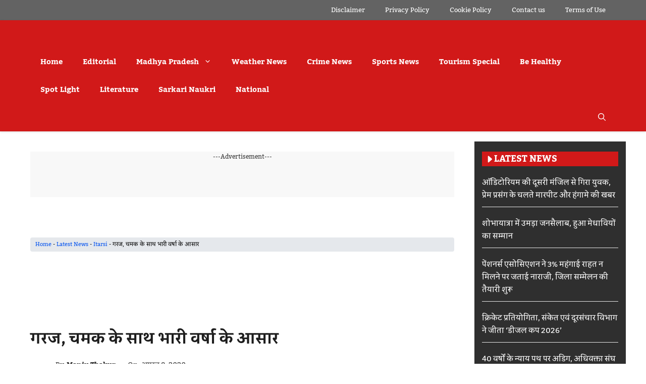

--- FILE ---
content_type: text/html; charset=UTF-8
request_url: https://narmadanchal.com/%E0%A4%97%E0%A4%B0%E0%A4%9C-%E0%A4%9A%E0%A4%AE%E0%A4%95-%E0%A4%95%E0%A5%87-%E0%A4%B8%E0%A4%BE%E0%A4%A5-%E0%A4%AD%E0%A4%BE%E0%A4%B0%E0%A5%80-%E0%A4%B5%E0%A4%B0%E0%A5%8D%E0%A4%B7%E0%A4%BE-%E0%A4%95/
body_size: 37406
content:
<!DOCTYPE html><html lang="hi-IN" prefix="og: https://ogp.me/ns#"><head><script data-no-optimize="1">var litespeed_docref=sessionStorage.getItem("litespeed_docref");litespeed_docref&&(Object.defineProperty(document,"referrer",{get:function(){return litespeed_docref}}),sessionStorage.removeItem("litespeed_docref"));</script> <meta charset="UTF-8"><meta name="viewport" content="width=device-width, initial-scale=1"><title>गरज, चमक के साथ भारी वर्षा के आसार - Narmadanchal News</title><meta name="description" content="इटारसी। होशंगाबाद संभाग (Hoshangabad division) के साथ ही प्रदेश के अन्य जिलों में मानसून (Mansoon) सक्रिय हो गया है। अगले चौबीस घंटे में कहीं-कहीं भारी वर्षा,"/><meta name="robots" content="follow, index, max-snippet:-1, max-video-preview:-1, max-image-preview:large"/><link rel="canonical" href="https://narmadanchal.com/%e0%a4%97%e0%a4%b0%e0%a4%9c-%e0%a4%9a%e0%a4%ae%e0%a4%95-%e0%a4%95%e0%a5%87-%e0%a4%b8%e0%a4%be%e0%a4%a5-%e0%a4%ad%e0%a4%be%e0%a4%b0%e0%a5%80-%e0%a4%b5%e0%a4%b0%e0%a5%8d%e0%a4%b7%e0%a4%be-%e0%a4%95/" /><meta property="og:locale" content="hi_IN" /><meta property="og:type" content="article" /><meta property="og:title" content="गरज, चमक के साथ भारी वर्षा के आसार - Narmadanchal News" /><meta property="og:description" content="इटारसी। होशंगाबाद संभाग (Hoshangabad division) के साथ ही प्रदेश के अन्य जिलों में मानसून (Mansoon) सक्रिय हो गया है। अगले चौबीस घंटे में कहीं-कहीं भारी वर्षा," /><meta property="og:url" content="https://narmadanchal.com/%e0%a4%97%e0%a4%b0%e0%a4%9c-%e0%a4%9a%e0%a4%ae%e0%a4%95-%e0%a4%95%e0%a5%87-%e0%a4%b8%e0%a4%be%e0%a4%a5-%e0%a4%ad%e0%a4%be%e0%a4%b0%e0%a5%80-%e0%a4%b5%e0%a4%b0%e0%a5%8d%e0%a4%b7%e0%a4%be-%e0%a4%95/" /><meta property="og:site_name" content="Narmadanchal.Com (नर्मदांचल.कॉम)" /><meta property="article:publisher" content="https://www.facebook.com/narmadanchal.news" /><meta property="article:author" content="https://www.facebook.com/profile.php?id=61551267388616" /><meta property="article:tag" content="barish" /><meta property="article:tag" content="Hoshangabad division" /><meta property="article:tag" content="mansoon" /><meta property="article:section" content="Itarsi" /><meta property="og:updated_time" content="2020-08-08T22:22:40+05:30" /><meta property="og:image" content="https://narmadanchal.com/wp-content/uploads/2020/06/Barish.jpg" /><meta property="og:image:secure_url" content="https://narmadanchal.com/wp-content/uploads/2020/06/Barish.jpg" /><meta property="og:image:width" content="800" /><meta property="og:image:height" content="600" /><meta property="og:image:alt" content="गरज, चमक के साथ भारी वर्षा के आसार" /><meta property="og:image:type" content="image/jpeg" /><meta name="twitter:card" content="summary_large_image" /><meta name="twitter:title" content="गरज, चमक के साथ भारी वर्षा के आसार - Narmadanchal News" /><meta name="twitter:description" content="इटारसी। होशंगाबाद संभाग (Hoshangabad division) के साथ ही प्रदेश के अन्य जिलों में मानसून (Mansoon) सक्रिय हो गया है। अगले चौबीस घंटे में कहीं-कहीं भारी वर्षा," /><meta name="twitter:site" content="@MANJUTH64424747" /><meta name="twitter:creator" content="@MANJUTH64424747" /><meta name="twitter:image" content="https://narmadanchal.com/wp-content/uploads/2020/06/Barish.jpg" /><meta name="twitter:label1" content="Written by" /><meta name="twitter:data1" content="Manju Thakur" /><meta name="twitter:label2" content="Time to read" /><meta name="twitter:data2" content="1 minute" /><link rel='dns-prefetch' href='//www.googletagmanager.com' /><link rel='dns-prefetch' href='//pagead2.googlesyndication.com' /><link rel="alternate" type="application/rss+xml" title="Narmadanchal News Madhya Pradesh &raquo; फ़ीड" href="https://narmadanchal.com/feed/" /><link rel="alternate" type="application/rss+xml" title="Narmadanchal News Madhya Pradesh &raquo; टिप्पणी फ़ीड" href="https://narmadanchal.com/comments/feed/" /><link rel="alternate" type="application/rss+xml" title="Narmadanchal News Madhya Pradesh &raquo; गरज, चमक के साथ भारी वर्षा के आसार टिप्पणी फ़ीड" href="https://narmadanchal.com/%e0%a4%97%e0%a4%b0%e0%a4%9c-%e0%a4%9a%e0%a4%ae%e0%a4%95-%e0%a4%95%e0%a5%87-%e0%a4%b8%e0%a4%be%e0%a4%a5-%e0%a4%ad%e0%a4%be%e0%a4%b0%e0%a5%80-%e0%a4%b5%e0%a4%b0%e0%a5%8d%e0%a4%b7%e0%a4%be-%e0%a4%95/feed/" /><link id='omgf-preload-0' rel='preload' href='//narmadanchal.com/wp-content/uploads/omgf/sneeit-google-fonts/oswald-normal-latin-ext.woff2?ver=1666078261' as='font' type='font/woff2' crossorigin /><link id='omgf-preload-1' rel='preload' href='//narmadanchal.com/wp-content/uploads/omgf/sneeit-google-fonts/oswald-normal-latin.woff2?ver=1666078261' as='font' type='font/woff2' crossorigin /><link rel="alternate" title="oEmbed (JSON)" type="application/json+oembed" href="https://narmadanchal.com/wp-json/oembed/1.0/embed?url=https%3A%2F%2Fnarmadanchal.com%2F%25e0%25a4%2597%25e0%25a4%25b0%25e0%25a4%259c-%25e0%25a4%259a%25e0%25a4%25ae%25e0%25a4%2595-%25e0%25a4%2595%25e0%25a5%2587-%25e0%25a4%25b8%25e0%25a4%25be%25e0%25a4%25a5-%25e0%25a4%25ad%25e0%25a4%25be%25e0%25a4%25b0%25e0%25a5%2580-%25e0%25a4%25b5%25e0%25a4%25b0%25e0%25a5%258d%25e0%25a4%25b7%25e0%25a4%25be-%25e0%25a4%2595%2F" /><link rel="alternate" title="oEmbed (XML)" type="text/xml+oembed" href="https://narmadanchal.com/wp-json/oembed/1.0/embed?url=https%3A%2F%2Fnarmadanchal.com%2F%25e0%25a4%2597%25e0%25a4%25b0%25e0%25a4%259c-%25e0%25a4%259a%25e0%25a4%25ae%25e0%25a4%2595-%25e0%25a4%2595%25e0%25a5%2587-%25e0%25a4%25b8%25e0%25a4%25be%25e0%25a4%25a5-%25e0%25a4%25ad%25e0%25a4%25be%25e0%25a4%25b0%25e0%25a5%2580-%25e0%25a4%25b5%25e0%25a4%25b0%25e0%25a5%258d%25e0%25a4%25b7%25e0%25a4%25be-%25e0%25a4%2595%2F&#038;format=xml" /><link data-optimized="2" rel="stylesheet" href="https://narmadanchal.com/wp-content/litespeed/css/cb560877369eb466c67d28f8cd0b5111.css?ver=905fc" /> <script type="litespeed/javascript" data-src="https://narmadanchal.com/wp-includes/js/jquery/jquery.min.js" id="jquery-core-js"></script> 
 <script type="litespeed/javascript" data-src="https://www.googletagmanager.com/gtag/js?id=GT-KT49NK8" id="google_gtagjs-js"></script> <script id="google_gtagjs-js-after" type="litespeed/javascript">window.dataLayer=window.dataLayer||[];function gtag(){dataLayer.push(arguments)}
gtag("set","linker",{"domains":["narmadanchal.com"]});gtag("js",new Date());gtag("set","developer_id.dZTNiMT",!0);gtag("config","GT-KT49NK8",{"googlesitekit_post_date":"20200808","googlesitekit_post_author":"Manju Thakur"})</script> <link rel="https://api.w.org/" href="https://narmadanchal.com/wp-json/" /><link rel="alternate" title="JSON" type="application/json" href="https://narmadanchal.com/wp-json/wp/v2/posts/66906" /><link rel="EditURI" type="application/rsd+xml" title="RSD" href="https://narmadanchal.com/xmlrpc.php?rsd" /><meta name="generator" content="WordPress 6.9" /><link rel='shortlink' href='https://narmadanchal.com/?p=66906' /><meta name="generator" content="Site Kit by Google 1.170.0" /><script id="wpcp_disable_selection" type="litespeed/javascript">var image_save_msg='You are not allowed to save images!';var no_menu_msg='Context Menu disabled!';var smessage="Content is protected !!";function disableEnterKey(e){var elemtype=e.target.tagName;elemtype=elemtype.toUpperCase();if(elemtype=="TEXT"||elemtype=="TEXTAREA"||elemtype=="INPUT"||elemtype=="PASSWORD"||elemtype=="SELECT"||elemtype=="OPTION"||elemtype=="EMBED"){elemtype='TEXT'}
if(e.ctrlKey){var key;if(window.event)
key=window.event.keyCode;else key=e.which;if(elemtype!='TEXT'&&(key==97||key==65||key==67||key==99||key==88||key==120||key==26||key==85||key==86||key==83||key==43||key==73)){if(wccp_free_iscontenteditable(e))return!0;show_wpcp_message('You are not allowed to copy content or view source');return!1}else return!0}}
function wccp_free_iscontenteditable(e){var e=e||window.event;var target=e.target||e.srcElement;var elemtype=e.target.nodeName;elemtype=elemtype.toUpperCase();var iscontenteditable="false";if(typeof target.getAttribute!="undefined")iscontenteditable=target.getAttribute("contenteditable");var iscontenteditable2=!1;if(typeof target.isContentEditable!="undefined")iscontenteditable2=target.isContentEditable;if(target.parentElement.isContentEditable)iscontenteditable2=!0;if(iscontenteditable=="true"||iscontenteditable2==!0){if(typeof target.style!="undefined")target.style.cursor="text";return!0}}
function disable_copy(e){var e=e||window.event;var elemtype=e.target.tagName;elemtype=elemtype.toUpperCase();if(elemtype=="TEXT"||elemtype=="TEXTAREA"||elemtype=="INPUT"||elemtype=="PASSWORD"||elemtype=="SELECT"||elemtype=="OPTION"||elemtype=="EMBED"){elemtype='TEXT'}
if(wccp_free_iscontenteditable(e))return!0;var isSafari=/Safari/.test(navigator.userAgent)&&/Apple Computer/.test(navigator.vendor);var checker_IMG='';if(elemtype=="IMG"&&checker_IMG=='checked'&&e.detail>=2){show_wpcp_message(alertMsg_IMG);return!1}
if(elemtype!="TEXT"){if(smessage!==""&&e.detail==2)
show_wpcp_message(smessage);if(isSafari)
return!0;else return!1}}
function disable_copy_ie(){var e=e||window.event;var elemtype=window.event.srcElement.nodeName;elemtype=elemtype.toUpperCase();if(wccp_free_iscontenteditable(e))return!0;if(elemtype=="IMG"){show_wpcp_message(alertMsg_IMG);return!1}
if(elemtype!="TEXT"&&elemtype!="TEXTAREA"&&elemtype!="INPUT"&&elemtype!="PASSWORD"&&elemtype!="SELECT"&&elemtype!="OPTION"&&elemtype!="EMBED"){return!1}}
function reEnable(){return!0}
document.onkeydown=disableEnterKey;document.onselectstart=disable_copy_ie;if(navigator.userAgent.indexOf('MSIE')==-1){document.onmousedown=disable_copy;document.onclick=reEnable}
function disableSelection(target){if(typeof target.onselectstart!="undefined")
target.onselectstart=disable_copy_ie;else if(typeof target.style.MozUserSelect!="undefined"){target.style.MozUserSelect="none"}else target.onmousedown=function(){return!1}
target.style.cursor="default"}
window.onload=function(){disableSelection(document.body)};var onlongtouch;var timer;var touchduration=1000;var elemtype="";function touchstart(e){var e=e||window.event;var target=e.target||e.srcElement;elemtype=window.event.srcElement.nodeName;elemtype=elemtype.toUpperCase();if(!wccp_pro_is_passive())e.preventDefault();if(!timer){timer=setTimeout(onlongtouch,touchduration)}}
function touchend(){if(timer){clearTimeout(timer);timer=null}
onlongtouch()}
onlongtouch=function(e){if(elemtype!="TEXT"&&elemtype!="TEXTAREA"&&elemtype!="INPUT"&&elemtype!="PASSWORD"&&elemtype!="SELECT"&&elemtype!="EMBED"&&elemtype!="OPTION"){if(window.getSelection){if(window.getSelection().empty){window.getSelection().empty()}else if(window.getSelection().removeAllRanges){window.getSelection().removeAllRanges()}}else if(document.selection){document.selection.empty()}
return!1}};document.addEventListener("DOMContentLiteSpeedLoaded",function(event){window.addEventListener("touchstart",touchstart,!1);window.addEventListener("touchend",touchend,!1)});function wccp_pro_is_passive(){var cold=!1,hike=function(){};try{const object1={};var aid=Object.defineProperty(object1,'passive',{get(){cold=!0}});window.addEventListener('test',hike,aid);window.removeEventListener('test',hike,aid)}catch(e){}
return cold}</script> <script id="wpcp_disable_Right_Click" type="litespeed/javascript">document.ondragstart=function(){return!1}
function nocontext(e){return!1}
document.oncontextmenu=nocontext</script> <script type="litespeed/javascript">document.documentElement.className=document.documentElement.className.replace('no-js','js')</script> <link rel="pingback" href="https://narmadanchal.com/xmlrpc.php"><meta name="google-adsense-platform-account" content="ca-host-pub-2644536267352236"><meta name="google-adsense-platform-domain" content="sitekit.withgoogle.com"><meta name="onesignal" content="wordpress-plugin"/> <script type="litespeed/javascript">window.OneSignalDeferred=window.OneSignalDeferred||[];OneSignalDeferred.push(function(OneSignal){var oneSignal_options={};window._oneSignalInitOptions=oneSignal_options;oneSignal_options.serviceWorkerParam={scope:'/'};oneSignal_options.serviceWorkerPath='OneSignalSDKWorker.js.php';OneSignal.Notifications.setDefaultUrl("https://narmadanchal.com");oneSignal_options.wordpress=!0;oneSignal_options.appId='979b434e-3c82-468a-a3a3-641353c6f42c';oneSignal_options.allowLocalhostAsSecureOrigin=!0;oneSignal_options.welcomeNotification={};oneSignal_options.welcomeNotification.title="";oneSignal_options.welcomeNotification.message="";oneSignal_options.path="https://narmadanchal.com/wp-content/plugins/onesignal-free-web-push-notifications/sdk_files/";oneSignal_options.promptOptions={};oneSignal_options.notifyButton={};oneSignal_options.notifyButton.enable=!0;oneSignal_options.notifyButton.position='bottom-right';oneSignal_options.notifyButton.theme='default';oneSignal_options.notifyButton.size='medium';oneSignal_options.notifyButton.showCredit=!0;oneSignal_options.notifyButton.text={};OneSignal.init(window._oneSignalInitOptions);OneSignal.Slidedown.promptPush()});function documentInitOneSignal(){var oneSignal_elements=document.getElementsByClassName("OneSignal-prompt");var oneSignalLinkClickHandler=function(event){OneSignal.Notifications.requestPermission();event.preventDefault()};for(var i=0;i<oneSignal_elements.length;i++)
oneSignal_elements[i].addEventListener('click',oneSignalLinkClickHandler,!1);}
if(document.readyState==='complete'){documentInitOneSignal()}else{window.addEventListener("load",function(event){documentInitOneSignal()})}</script>  <script type="application/ld+json" class="saswp-schema-markup-output">[{"@context":"https:\/\/schema.org\/","@graph":[{"@context":"https:\/\/schema.org\/","@type":"SiteNavigationElement","@id":"https:\/\/narmadanchal.com\/#home","name":"Home","url":"https:\/\/narmadanchal.com"},{"@context":"https:\/\/schema.org\/","@type":"SiteNavigationElement","@id":"https:\/\/narmadanchal.com\/#editorial","name":"Editorial","url":"https:\/\/narmadanchal.com\/category\/editorial-special-article\/"},{"@context":"https:\/\/schema.org\/","@type":"SiteNavigationElement","@id":"https:\/\/narmadanchal.com\/#madhya-pradesh","name":"Madhya Pradesh","url":"https:\/\/narmadanchal.com\/category\/madhya-pradesh-news\/"},{"@context":"https:\/\/schema.org\/","@type":"SiteNavigationElement","@id":"https:\/\/narmadanchal.com\/#itarsi-news","name":"Itarsi News","url":"https:\/\/narmadanchal.com\/category\/itarsi-news\/"},{"@context":"https:\/\/schema.org\/","@type":"SiteNavigationElement","@id":"https:\/\/narmadanchal.com\/#narmadapuram-news","name":"Narmadapuram News","url":"https:\/\/narmadanchal.com\/category\/narmadapuram-news\/"},{"@context":"https:\/\/schema.org\/","@type":"SiteNavigationElement","@id":"https:\/\/narmadanchal.com\/#seoni-malwa-news","name":"Seoni Malwa News","url":"https:\/\/narmadanchal.com\/category\/seoni-malwa-news\/"},{"@context":"https:\/\/schema.org\/","@type":"SiteNavigationElement","@id":"https:\/\/narmadanchal.com\/#betul-news","name":"Betul News","url":"https:\/\/narmadanchal.com\/category\/betul-news\/"},{"@context":"https:\/\/schema.org\/","@type":"SiteNavigationElement","@id":"https:\/\/narmadanchal.com\/#harda-news","name":"Harda News","url":"https:\/\/narmadanchal.com\/category\/harda-news\/"},{"@context":"https:\/\/schema.org\/","@type":"SiteNavigationElement","@id":"https:\/\/narmadanchal.com\/#sohagpur-news","name":"Sohagpur News","url":"https:\/\/narmadanchal.com\/category\/sohagpur\/"},{"@context":"https:\/\/schema.org\/","@type":"SiteNavigationElement","@id":"https:\/\/narmadanchal.com\/#weather-news","name":"Weather News","url":"https:\/\/narmadanchal.com\/category\/weather-news\/"},{"@context":"https:\/\/schema.org\/","@type":"SiteNavigationElement","@id":"https:\/\/narmadanchal.com\/#crime-news","name":"Crime News","url":"https:\/\/narmadanchal.com\/category\/crime\/"},{"@context":"https:\/\/schema.org\/","@type":"SiteNavigationElement","@id":"https:\/\/narmadanchal.com\/#sports-news","name":"Sports News","url":"https:\/\/narmadanchal.com\/category\/sport-news\/"},{"@context":"https:\/\/schema.org\/","@type":"SiteNavigationElement","@id":"https:\/\/narmadanchal.com\/#tourism-special","name":"Tourism Special","url":"https:\/\/narmadanchal.com\/category\/tourism\/"},{"@context":"https:\/\/schema.org\/","@type":"SiteNavigationElement","@id":"https:\/\/narmadanchal.com\/#be-healthy","name":"Be Healthy","url":"https:\/\/narmadanchal.com\/category\/health\/"},{"@context":"https:\/\/schema.org\/","@type":"SiteNavigationElement","@id":"https:\/\/narmadanchal.com\/#spot-light","name":"Spot Light","url":"https:\/\/narmadanchal.com\/category\/personality\/"},{"@context":"https:\/\/schema.org\/","@type":"SiteNavigationElement","@id":"https:\/\/narmadanchal.com\/#literature","name":"Literature","url":"https:\/\/narmadanchal.com\/category\/sahitya\/"},{"@context":"https:\/\/schema.org\/","@type":"SiteNavigationElement","@id":"https:\/\/narmadanchal.com\/#sarkari-naukri","name":"Sarkari Naukri","url":"https:\/\/narmadanchal.com\/category\/sarkari-naukri\/"},{"@context":"https:\/\/schema.org\/","@type":"SiteNavigationElement","@id":"https:\/\/narmadanchal.com\/#national","name":"National","url":"https:\/\/narmadanchal.com\/category\/national\/"}]},

{"@context":"https:\/\/schema.org\/","@type":"BreadcrumbList","@id":"https:\/\/narmadanchal.com\/%e0%a4%97%e0%a4%b0%e0%a4%9c-%e0%a4%9a%e0%a4%ae%e0%a4%95-%e0%a4%95%e0%a5%87-%e0%a4%b8%e0%a4%be%e0%a4%a5-%e0%a4%ad%e0%a4%be%e0%a4%b0%e0%a5%80-%e0%a4%b5%e0%a4%b0%e0%a5%8d%e0%a4%b7%e0%a4%be-%e0%a4%95\/#breadcrumb","itemListElement":[{"@type":"ListItem","position":1,"item":{"@id":"https:\/\/narmadanchal.com","name":"Narmadanchal.Com (\u0928\u0930\u094d\u092e\u0926\u093e\u0902\u091a\u0932.\u0915\u0949\u092e)"}},{"@type":"ListItem","position":2,"item":{"@id":"https:\/\/narmadanchal.com\/category\/itarsi-news\/","name":"Itarsi"}},{"@type":"ListItem","position":3,"item":{"@id":"https:\/\/narmadanchal.com\/%e0%a4%97%e0%a4%b0%e0%a4%9c-%e0%a4%9a%e0%a4%ae%e0%a4%95-%e0%a4%95%e0%a5%87-%e0%a4%b8%e0%a4%be%e0%a4%a5-%e0%a4%ad%e0%a4%be%e0%a4%b0%e0%a5%80-%e0%a4%b5%e0%a4%b0%e0%a5%8d%e0%a4%b7%e0%a4%be-%e0%a4%95\/","name":"\u0917\u0930\u091c, \u091a\u092e\u0915 \u0915\u0947 \u0938\u093e\u0925 \u092d\u093e\u0930\u0940 \u0935\u0930\u094d\u0937\u093e \u0915\u0947 \u0906\u0938\u093e\u0930 - Narmadanchal News"}}]},

{"@context":"https:\/\/schema.org\/","@type":"NewsArticle","@id":"https:\/\/narmadanchal.com\/%e0%a4%97%e0%a4%b0%e0%a4%9c-%e0%a4%9a%e0%a4%ae%e0%a4%95-%e0%a4%95%e0%a5%87-%e0%a4%b8%e0%a4%be%e0%a4%a5-%e0%a4%ad%e0%a4%be%e0%a4%b0%e0%a5%80-%e0%a4%b5%e0%a4%b0%e0%a5%8d%e0%a4%b7%e0%a4%be-%e0%a4%95\/#newsarticle","url":"https:\/\/narmadanchal.com\/%e0%a4%97%e0%a4%b0%e0%a4%9c-%e0%a4%9a%e0%a4%ae%e0%a4%95-%e0%a4%95%e0%a5%87-%e0%a4%b8%e0%a4%be%e0%a4%a5-%e0%a4%ad%e0%a4%be%e0%a4%b0%e0%a5%80-%e0%a4%b5%e0%a4%b0%e0%a5%8d%e0%a4%b7%e0%a4%be-%e0%a4%95\/","headline":"\u0917\u0930\u091c, \u091a\u092e\u0915 \u0915\u0947 \u0938\u093e\u0925 \u092d\u093e\u0930\u0940 \u0935\u0930\u094d\u0937\u093e \u0915\u0947 \u0906\u0938\u093e\u0930 - Narmadanchal News","mainEntityOfPage":"https:\/\/narmadanchal.com\/%e0%a4%97%e0%a4%b0%e0%a4%9c-%e0%a4%9a%e0%a4%ae%e0%a4%95-%e0%a4%95%e0%a5%87-%e0%a4%b8%e0%a4%be%e0%a4%a5-%e0%a4%ad%e0%a4%be%e0%a4%b0%e0%a5%80-%e0%a4%b5%e0%a4%b0%e0%a5%8d%e0%a4%b7%e0%a4%be-%e0%a4%95\/","datePublished":"2020-08-08T22:22:05+05:30","dateModified":"2020-08-08T22:22:40+05:30","description":"\u0907\u091f\u093e\u0930\u0938\u0940\u0964 \u0939\u094b\u0936\u0902\u0917\u093e\u092c\u093e\u0926 \u0938\u0902\u092d\u093e\u0917 (Hoshangabad division) \u0915\u0947 \u0938\u093e\u0925 \u0939\u0940 \u092a\u094d\u0930\u0926\u0947\u0936 \u0915\u0947 \u0905\u0928\u094d\u092f \u091c\u093f\u0932\u094b\u0902 \u092e\u0947\u0902 \u092e\u093e\u0928\u0938\u0942\u0928 (Mansoon) \u0938\u0915\u094d\u0930\u093f\u092f \u0939\u094b \u0917\u092f\u093e \u0939\u0948\u0964 \u0905\u0917\u0932\u0947","articleSection":"Itarsi","articleBody":"\u0907\u091f\u093e\u0930\u0938\u0940\u0964 \u0939\u094b\u0936\u0902\u0917\u093e\u092c\u093e\u0926 \u0938\u0902\u092d\u093e\u0917 (Hoshangabad division) \u0915\u0947 \u0938\u093e\u0925 \u0939\u0940 \u092a\u094d\u0930\u0926\u0947\u0936 \u0915\u0947 \u0905\u0928\u094d\u092f \u091c\u093f\u0932\u094b\u0902 \u092e\u0947\u0902 \u092e\u093e\u0928\u0938\u0942\u0928 (Mansoon) \u0938\u0915\u094d\u0930\u093f\u092f \u0939\u094b \u0917\u092f\u093e \u0939\u0948\u0964 \u0905\u0917\u0932\u0947 \u091a\u094c\u092c\u0940\u0938 \u0918\u0902\u091f\u0947 \u092e\u0947\u0902 \u0915\u0939\u0940\u0902-\u0915\u0939\u0940\u0902 \u092d\u093e\u0930\u0940 \u0935\u0930\u094d\u0937\u093e, \u0905\u0928\u0947\u0915 \u0938\u094d\u0925\u093e\u0928\u094b\u0902 \u092a\u0930 \u0935\u0930\u094d\u0937\u093e \u092f\u093e \u0917\u0930\u091c-\u091a\u092e\u0915 \u0915\u0947 \u0938\u093e\u0925 \u092c\u094c\u091b\u093e\u0930\u0947\u0902 \u0924\u094b \u0915\u0939\u0940\u0902-\u0915\u0939\u0940\u0902 \u0917\u0930\u091c \u091a\u092e\u0915 \u0915\u0947 \u0938\u093e\u0925 \u092c\u093f\u091c\u0932\u0940 \u091a\u092e\u0915\u0928\u0947 \u0914\u0930 \u0917\u093f\u0930\u0928\u0947 \u0915\u0940 \u0938\u0902\u092d\u093e\u0935\u0928\u093e \u0935\u094d\u092f\u0915\u094d\u0924 \u0915\u0940 \u091c\u093e \u0930\u0939\u0940 \u0939\u0948\u0964  \u092e\u094c\u0938\u092e \u0935\u093f\u092d\u093e\u0917 \u0938\u0947 \u092a\u094d\u0930\u093e\u092a\u094d\u0924 \u091c\u093e\u0928\u0915\u093e\u0930\u0940 \u0915\u0947 \u0905\u0928\u0941\u0938\u093e\u0930 \u0939\u094b\u0936\u0902\u0917\u093e\u092c\u093e\u0926 (Hoshangabad) \u0914\u0930 \u092d\u094b\u092a\u093e\u0932 \u0938\u0902\u092d\u093e\u0917 (Bhopal) \u092e\u0947\u0902 \u0906\u0917\u093e\u092e\u0940 \u091a\u094c\u092c\u0940\u0938 \u0918\u0902\u091f\u0947 \u092d\u0940 \u0906\u0938\u092e\u093e\u0928 \u092a\u0930 \u092c\u093e\u0926\u0932\u094b\u0902 \u0915\u0947 \u0938\u093e\u0925 \u0917\u0930\u091c-\u091a\u092e\u0915 \u0915\u0947 \u0938\u093e\u0925 \u092c\u094c\u091b\u093e\u0930\u094b\u0902 \u092d\u0930\u093e \u092e\u094c\u0938\u092e \u0930\u0939\u0947\u0917\u093e \u0914\u0930 \u0915\u0939\u0940\u0902 \u092d\u093e\u0930\u0940 \u0914\u0930 \u0905\u0924\u093f\u092d\u093e\u0930\u0940 \u0935\u0930\u094d\u0937\u093e \u0915\u0940 \u092d\u0940 \u0938\u0902\u092d\u093e\u0935\u0928\u093e \u0939\u0948\u0964 \u092e\u094c\u0938\u092e \u0935\u093f\u091c\u094d\u091e\u093e\u0928 \u0935\u093f\u092d\u093e\u0917 \u0915\u0947 \u0905\u0928\u0941\u0938\u093e\u0930 \u092e\u093e\u0928\u0938\u0942\u0928 \u092a\u0941\u0928: \u0938\u0915\u094d\u0930\u093f\u092f \u0939\u094b \u0917\u092f\u093e \u0939\u0948\u0964 \u0906\u0917\u093e\u092e\u0940 \u0926\u094b \u0926\u093f\u0928 \u0914\u0930 \u0910\u0938\u0947 \u0939\u0940 \u092e\u094c\u0938\u092e \u0930\u0939\u0928\u0947 \u0915\u0940 \u0909\u092e\u094d\u092e\u0940\u0926 \u0915\u0940 \u091c\u093e \u0938\u0915\u0924\u0940 \u0939\u0948\u0964","keywords":["barish"," Hoshangabad division"," mansoon"," "],"name":"\u0917\u0930\u091c, \u091a\u092e\u0915 \u0915\u0947 \u0938\u093e\u0925 \u092d\u093e\u0930\u0940 \u0935\u0930\u094d\u0937\u093e \u0915\u0947 \u0906\u0938\u093e\u0930 - Narmadanchal News","thumbnailUrl":"https:\/\/narmadanchal.com\/wp-content\/uploads\/2020\/06\/Barish-150x150.jpg","wordCount":"116","timeRequired":"PT30S","mainEntity":{"@type":"WebPage","@id":"https:\/\/narmadanchal.com\/%e0%a4%97%e0%a4%b0%e0%a4%9c-%e0%a4%9a%e0%a4%ae%e0%a4%95-%e0%a4%95%e0%a5%87-%e0%a4%b8%e0%a4%be%e0%a4%a5-%e0%a4%ad%e0%a4%be%e0%a4%b0%e0%a5%80-%e0%a4%b5%e0%a4%b0%e0%a5%8d%e0%a4%b7%e0%a4%be-%e0%a4%95\/"},"author":{"@type":"Person","name":"Manju Thakur","url":"https:\/\/narmadanchal.com\/author\/admin\/","sameAs":["https:\/\/narmadanchal.com","https:\/\/www.facebook.com\/profile.php?id=61551267388616","MANJUTH64424747"],"image":{"@type":"ImageObject","url":"https:\/\/narmadanchal.com\/wp-content\/litespeed\/avatar\/329bf85aef4dfddc89da76ee34e8e9f0.jpg?ver=1768391611","height":96,"width":96}},"editor":{"@type":"Person","name":"Manju Thakur","url":"https:\/\/narmadanchal.com\/author\/admin\/","sameAs":["https:\/\/narmadanchal.com","https:\/\/www.facebook.com\/profile.php?id=61551267388616","MANJUTH64424747"],"image":{"@type":"ImageObject","url":"https:\/\/narmadanchal.com\/wp-content\/litespeed\/avatar\/329bf85aef4dfddc89da76ee34e8e9f0.jpg?ver=1768391611","height":96,"width":96}},"publisher":{"@type":"Organization","name":"Narmadanchal.com","url":"https:\/\/narmadanchal.com","logo":{"@type":"ImageObject","url":"https:\/\/narmadanchal.com\/wp-content\/uploads\/2020\/01\/header1.png","width":210,"height":47}},"image":[{"@type":"ImageObject","@id":"https:\/\/narmadanchal.com\/%e0%a4%97%e0%a4%b0%e0%a4%9c-%e0%a4%9a%e0%a4%ae%e0%a4%95-%e0%a4%95%e0%a5%87-%e0%a4%b8%e0%a4%be%e0%a4%a5-%e0%a4%ad%e0%a4%be%e0%a4%b0%e0%a5%80-%e0%a4%b5%e0%a4%b0%e0%a5%8d%e0%a4%b7%e0%a4%be-%e0%a4%95\/#primaryimage","url":"https:\/\/narmadanchal.com\/wp-content\/uploads\/2020\/06\/Barish.jpg","width":"800","height":"600"}]}]</script>  <script type="litespeed/javascript">(function(w,d,s,l,i){w[l]=w[l]||[];w[l].push({'gtm.start':new Date().getTime(),event:'gtm.js'});var f=d.getElementsByTagName(s)[0],j=d.createElement(s),dl=l!='dataLayer'?'&l='+l:'';j.async=!0;j.src='https://www.googletagmanager.com/gtm.js?id='+i+dl;f.parentNode.insertBefore(j,f)})(window,document,'script','dataLayer','GTM-KQVG4GT')</script>  <script type="litespeed/javascript" data-src="https://pagead2.googlesyndication.com/pagead/js/adsbygoogle.js?client=ca-pub-7757974078146710&amp;host=ca-host-pub-2644536267352236" crossorigin="anonymous"></script> <link rel="icon" href="https://narmadanchal.com/wp-content/uploads/2020/07/cropped-narmadanchal-1-96x96.png" sizes="32x32" /><link rel="icon" href="https://narmadanchal.com/wp-content/uploads/2020/07/cropped-narmadanchal-1-300x300.png" sizes="192x192" /><link rel="apple-touch-icon" href="https://narmadanchal.com/wp-content/uploads/2020/07/cropped-narmadanchal-1-300x300.png" /><meta name="msapplication-TileImage" content="https://narmadanchal.com/wp-content/uploads/2020/07/cropped-narmadanchal-1-300x300.png" /></head><body class="wp-singular post-template-default single single-post postid-66906 single-format-standard wp-custom-logo wp-embed-responsive wp-theme-generatepress wp-child-theme-gp-news-pro post-image-below-header post-image-aligned-center secondary-nav-above-header secondary-nav-aligned-right slideout-enabled slideout-mobile sticky-menu-no-transition sticky-enabled both-sticky-menu unselectable right-sidebar nav-below-header separate-containers header-aligned-left dropdown-hover featured-image-active"  >
<noscript>
<iframe data-src="https://www.googletagmanager.com/ns.html?id=GTM-KQVG4GT" height="0" width="0" style="display:none;visibility:hidden" src="[data-uri]" class="lazyload" data-load-mode="1"></iframe>
</noscript>
<a class="screen-reader-text skip-link" href="#content" title="Skip to content">Skip to content</a><nav id="secondary-navigation" aria-label="Secondary" class="secondary-navigation"  ><div class="inside-navigation grid-container grid-parent">
<button class="menu-toggle secondary-menu-toggle">
<span class="gp-icon icon-menu-bars"><svg viewBox="0 0 512 512" aria-hidden="true" xmlns="http://www.w3.org/2000/svg" width="1em" height="1em"><path d="M0 96c0-13.255 10.745-24 24-24h464c13.255 0 24 10.745 24 24s-10.745 24-24 24H24c-13.255 0-24-10.745-24-24zm0 160c0-13.255 10.745-24 24-24h464c13.255 0 24 10.745 24 24s-10.745 24-24 24H24c-13.255 0-24-10.745-24-24zm0 160c0-13.255 10.745-24 24-24h464c13.255 0 24 10.745 24 24s-10.745 24-24 24H24c-13.255 0-24-10.745-24-24z" /></svg><svg viewBox="0 0 512 512" aria-hidden="true" xmlns="http://www.w3.org/2000/svg" width="1em" height="1em"><path d="M71.029 71.029c9.373-9.372 24.569-9.372 33.942 0L256 222.059l151.029-151.03c9.373-9.372 24.569-9.372 33.942 0 9.372 9.373 9.372 24.569 0 33.942L289.941 256l151.03 151.029c9.372 9.373 9.372 24.569 0 33.942-9.373 9.372-24.569 9.372-33.942 0L256 289.941l-151.029 151.03c-9.373 9.372-24.569 9.372-33.942 0-9.372-9.373-9.372-24.569 0-33.942L222.059 256 71.029 104.971c-9.372-9.373-9.372-24.569 0-33.942z" /></svg></span><span class="mobile-menu">Menu</span>					</button><div class="main-nav"><ul id="menu-footer-menu" class=" secondary-menu sf-menu"><li id="menu-item-19" class="menu-item menu-item-type-post_type menu-item-object-page menu-item-19"><a href="https://narmadanchal.com/sample-page/">Disclaimer</a></li><li id="menu-item-2980" class="menu-item menu-item-type-post_type menu-item-object-page menu-item-privacy-policy menu-item-2980"><a rel="privacy-policy" href="https://narmadanchal.com/privacy-policy/">Privacy Policy</a></li><li id="menu-item-2984" class="menu-item menu-item-type-post_type menu-item-object-page menu-item-2984"><a href="https://narmadanchal.com/cookie-policy/">Cookie Policy</a></li><li id="menu-item-65290" class="menu-item menu-item-type-post_type menu-item-object-page menu-item-65290"><a href="https://narmadanchal.com/contact-us/">Contact us</a></li><li id="menu-item-143877" class="menu-item menu-item-type-post_type menu-item-object-page menu-item-143877"><a href="https://narmadanchal.com/terms-of-use/">Terms of Use</a></li></ul></div></div></nav><nav class="has-branding main-navigation nav-align-right has-menu-bar-items sub-menu-right" id="site-navigation" aria-label="Primary"   ><div class="inside-navigation grid-container"><div class="navigation-branding"><div class="site-logo">
<a href="https://narmadanchal.com/" title="Narmadanchal News Madhya Pradesh" rel="home">
<img  class="header-image is-logo-image lazyload" alt="Narmadanchal News Madhya Pradesh" data-src="https://narmadanchal.com/wp-content/uploads/2024/08/narmadanchal150x150-2.png" title="Narmadanchal News Madhya Pradesh" data-srcset="https://narmadanchal.com/wp-content/uploads/2024/08/narmadanchal150x150-2.png 1x, https://narmadanchal.com/wp-content/uploads/2024/08/narmadanchal150x150-2.png 2x" width="150" height="150" src="[data-uri]" style="--smush-placeholder-width: 150px; --smush-placeholder-aspect-ratio: 150/150;" />
</a></div></div>				<button class="menu-toggle" aria-controls="generate-slideout-menu" aria-expanded="false">
<span class="gp-icon icon-menu-bars"><svg viewBox="0 0 512 512" aria-hidden="true" xmlns="http://www.w3.org/2000/svg" width="1em" height="1em"><path d="M0 96c0-13.255 10.745-24 24-24h464c13.255 0 24 10.745 24 24s-10.745 24-24 24H24c-13.255 0-24-10.745-24-24zm0 160c0-13.255 10.745-24 24-24h464c13.255 0 24 10.745 24 24s-10.745 24-24 24H24c-13.255 0-24-10.745-24-24zm0 160c0-13.255 10.745-24 24-24h464c13.255 0 24 10.745 24 24s-10.745 24-24 24H24c-13.255 0-24-10.745-24-24z" /></svg><svg viewBox="0 0 512 512" aria-hidden="true" xmlns="http://www.w3.org/2000/svg" width="1em" height="1em"><path d="M71.029 71.029c9.373-9.372 24.569-9.372 33.942 0L256 222.059l151.029-151.03c9.373-9.372 24.569-9.372 33.942 0 9.372 9.373 9.372 24.569 0 33.942L289.941 256l151.03 151.029c9.372 9.373 9.372 24.569 0 33.942-9.373 9.372-24.569 9.372-33.942 0L256 289.941l-151.029 151.03c-9.373 9.372-24.569 9.372-33.942 0-9.372-9.373-9.372-24.569 0-33.942L222.059 256 71.029 104.971c-9.372-9.373-9.372-24.569 0-33.942z" /></svg></span><span class="screen-reader-text">Menu</span>				</button><div id="primary-menu" class="main-nav"><ul id="menu-main-menu" class=" menu sf-menu"><li id="menu-item-120627" class="menu-item menu-item-type-custom menu-item-object-custom menu-item-home menu-item-120627"><a href="https://narmadanchal.com">Home</a></li><li id="menu-item-120592" class="menu-item menu-item-type-taxonomy menu-item-object-category menu-item-120592"><a href="https://narmadanchal.com/category/editorial-special-article/">Editorial</a></li><li id="menu-item-120601" class="menu-item menu-item-type-taxonomy menu-item-object-category menu-item-has-children menu-item-120601"><a href="https://narmadanchal.com/category/madhya-pradesh-news/">Madhya Pradesh<span role="presentation" class="dropdown-menu-toggle"><span class="gp-icon icon-arrow"><svg viewBox="0 0 330 512" aria-hidden="true" xmlns="http://www.w3.org/2000/svg" width="1em" height="1em"><path d="M305.913 197.085c0 2.266-1.133 4.815-2.833 6.514L171.087 335.593c-1.7 1.7-4.249 2.832-6.515 2.832s-4.815-1.133-6.515-2.832L26.064 203.599c-1.7-1.7-2.832-4.248-2.832-6.514s1.132-4.816 2.832-6.515l14.162-14.163c1.7-1.699 3.966-2.832 6.515-2.832 2.266 0 4.815 1.133 6.515 2.832l111.316 111.317 111.316-111.317c1.7-1.699 4.249-2.832 6.515-2.832s4.815 1.133 6.515 2.832l14.162 14.163c1.7 1.7 2.833 4.249 2.833 6.515z" /></svg></span></span></a><ul class="sub-menu"><li id="menu-item-120598" class="menu-item menu-item-type-taxonomy menu-item-object-category current-post-ancestor current-menu-parent current-post-parent menu-item-120598"><a href="https://narmadanchal.com/category/itarsi-news/">Itarsi</a></li><li id="menu-item-120596" class="menu-item menu-item-type-taxonomy menu-item-object-category menu-item-120596"><a href="https://narmadanchal.com/category/narmadapuram-news/">Narmadapuram News</a></li><li id="menu-item-120611" class="menu-item menu-item-type-taxonomy menu-item-object-category menu-item-120611"><a href="https://narmadanchal.com/category/seoni-malwa-news/">Seoni Malwa News</a></li><li id="menu-item-120588" class="menu-item menu-item-type-taxonomy menu-item-object-category menu-item-120588"><a href="https://narmadanchal.com/category/betul-news/">Betul News</a></li><li id="menu-item-120595" class="menu-item menu-item-type-taxonomy menu-item-object-category menu-item-120595"><a href="https://narmadanchal.com/category/harda-news/">Harda News</a></li><li id="menu-item-120612" class="menu-item menu-item-type-taxonomy menu-item-object-category menu-item-120612"><a href="https://narmadanchal.com/category/sohagpur/">Sohagpur News</a></li></ul></li><li id="menu-item-120616" class="menu-item menu-item-type-taxonomy menu-item-object-category menu-item-120616"><a href="https://narmadanchal.com/category/weather-news/">Weather News</a></li><li id="menu-item-120591" class="menu-item menu-item-type-taxonomy menu-item-object-category menu-item-120591"><a href="https://narmadanchal.com/category/crime/">Crime News</a></li><li id="menu-item-120613" class="menu-item menu-item-type-taxonomy menu-item-object-category menu-item-120613"><a href="https://narmadanchal.com/category/sport-news/">Sports News</a></li><li id="menu-item-120614" class="menu-item menu-item-type-taxonomy menu-item-object-category menu-item-120614"><a href="https://narmadanchal.com/category/tourism/">Tourism Special</a></li><li id="menu-item-120622" class="menu-item menu-item-type-taxonomy menu-item-object-category menu-item-120622"><a href="https://narmadanchal.com/category/health/">Be Healthy</a></li><li id="menu-item-146550" class="menu-item menu-item-type-taxonomy menu-item-object-category menu-item-146550"><a href="https://narmadanchal.com/category/personality/">Spot Light</a></li><li id="menu-item-120607" class="menu-item menu-item-type-taxonomy menu-item-object-category menu-item-120607"><a href="https://narmadanchal.com/category/sahitya/">Literature</a></li><li id="menu-item-212105" class="menu-item menu-item-type-taxonomy menu-item-object-category menu-item-212105"><a href="https://narmadanchal.com/category/sarkari-naukri/">Sarkari Naukri</a></li><li id="menu-item-215190" class="menu-item menu-item-type-taxonomy menu-item-object-category menu-item-215190"><a href="https://narmadanchal.com/category/national/">National</a></li></ul></div><div class="menu-bar-items">	<span class="menu-bar-item">
<a href="#" role="button" aria-label="Open search" aria-haspopup="dialog" aria-controls="gp-search" data-gpmodal-trigger="gp-search"><span class="gp-icon icon-search"><svg viewBox="0 0 512 512" aria-hidden="true" xmlns="http://www.w3.org/2000/svg" width="1em" height="1em"><path fill-rule="evenodd" clip-rule="evenodd" d="M208 48c-88.366 0-160 71.634-160 160s71.634 160 160 160 160-71.634 160-160S296.366 48 208 48zM0 208C0 93.125 93.125 0 208 0s208 93.125 208 208c0 48.741-16.765 93.566-44.843 129.024l133.826 134.018c9.366 9.379 9.355 24.575-.025 33.941-9.379 9.366-24.575 9.355-33.941-.025L337.238 370.987C301.747 399.167 256.839 416 208 416 93.125 416 0 322.875 0 208z" /></svg><svg viewBox="0 0 512 512" aria-hidden="true" xmlns="http://www.w3.org/2000/svg" width="1em" height="1em"><path d="M71.029 71.029c9.373-9.372 24.569-9.372 33.942 0L256 222.059l151.029-151.03c9.373-9.372 24.569-9.372 33.942 0 9.372 9.373 9.372 24.569 0 33.942L289.941 256l151.03 151.029c9.372 9.373 9.372 24.569 0 33.942-9.373 9.372-24.569 9.372-33.942 0L256 289.941l-151.029 151.03c-9.373 9.372-24.569 9.372-33.942 0-9.372-9.373-9.372-24.569 0-33.942L222.059 256 71.029 104.971c-9.372-9.373-9.372-24.569 0-33.942z" /></svg></span></a>
</span></div></div></nav><div class="site grid-container container hfeed" id="page"><div class="site-content" id="content"><div class="content-area" id="primary"><main class="site-main" id="main"><article id="post-66906" class="post-66906 post type-post status-publish format-standard has-post-thumbnail hentry category-itarsi-news tag-barish tag-hoshangabad-division tag-mansoon"  ><div class="inside-article"><div class="gb-container gb-container-4ecf640d wplite-banner-ads"><div class="gb-container gb-container-011f3282">---Advertisement---</div></div><div style="height:50px" aria-hidden="true" class="wp-block-spacer"></div><nav aria-label="breadcrumbs" class="rank-math-breadcrumb"><p><a href="https://narmadanchal.com">Home</a><span class="separator"> - </span><a href="https://narmadanchal.com/latest-news/">Latest News</a><span class="separator"> - </span><a href="https://narmadanchal.com/category/itarsi-news/">Itarsi</a><span class="separator"> - </span><span class="last">गरज, चमक के साथ भारी वर्षा के आसार</span></p></nav><div style="height:100px" aria-hidden="true" class="wp-block-spacer"></div><div style="height:38px" aria-hidden="true" class="wp-block-spacer"></div><header class="entry-header"><h1 class="entry-title" >गरज, चमक के साथ भारी वर्षा के आसार</h1><div class="gb-container gb-container-3ff61c78"><div class="gb-container gb-container-5edc69ec"><figure class="gb-block-image gb-block-image-8aaff17f"><img alt='' data-src='https://narmadanchal.com/wp-content/litespeed/avatar/bc92b4be53a48c87bdba2a1e7fa88866.jpg?ver=1768391955' data-srcset='https://narmadanchal.com/wp-content/litespeed/avatar/9fe1c3ba8d3d04eeb8fa38c1adc89c70.jpg?ver=1768391955 2x' class='avatar avatar-40 photo gb-image-8aaff17f lazyload' height='40' width='40' decoding='async' src='[data-uri]' style='--smush-placeholder-width: 40px; --smush-placeholder-aspect-ratio: 40/40;' /></figure><div class="gb-headline gb-headline-d4068964 gb-headline-text">By</div><div class="gb-headline gb-headline-372986b9 gb-headline-text"><a href="https://narmadanchal.com/author/admin/">Manju Thakur</a></div><div class="gb-headline gb-headline-7b1e1c1c gb-headline-text">—</div><div class="gb-headline gb-headline-212f25be gb-headline-text">On: <time class="entry-date published" datetime="2020-08-08T22:22:05+05:30">अगस्त 8, 2020</time></div></div></div><div class="wpjankari-social-wrapper">
<a class="wpjankari-social-sharing wpjankari-social-facebook" href="https://www.facebook.com/sharer/sharer.php?u=https%3A%2F%2Fnarmadanchal.com%2F%25e0%25a4%2597%25e0%25a4%25b0%25e0%25a4%259c-%25e0%25a4%259a%25e0%25a4%25ae%25e0%25a4%2595-%25e0%25a4%2595%25e0%25a5%2587-%25e0%25a4%25b8%25e0%25a4%25be%25e0%25a4%25a5-%25e0%25a4%25ad%25e0%25a4%25be%25e0%25a4%25b0%25e0%25a5%2580-%25e0%25a4%25b5%25e0%25a4%25b0%25e0%25a5%258d%25e0%25a4%25b7%25e0%25a4%25be-%25e0%25a4%2595%2F&text=%E0%A4%97%E0%A4%B0%E0%A4%9C%2C+%E0%A4%9A%E0%A4%AE%E0%A4%95+%E0%A4%95%E0%A5%87+%E0%A4%B8%E0%A4%BE%E0%A4%A5+%E0%A4%AD%E0%A4%BE%E0%A4%B0%E0%A5%80+%E0%A4%B5%E0%A4%B0%E0%A5%8D%E0%A4%B7%E0%A4%BE+%E0%A4%95%E0%A5%87+%E0%A4%86%E0%A4%B8%E0%A4%BE%E0%A4%B0" target="_blank" rel="nofollow"><svg width="24" height="24" viewBox="-5 0 20 20" version="1.1" xmlns="http://www.w3.org/2000/svg" xmlns:xlink="http://www.w3.org/1999/xlink" fill="#ffffff"><g id="SVGRepo_bgCarrier" stroke-width="0"></g><g id="SVGRepo_tracerCarrier" stroke-linecap="round" stroke-linejoin="round"></g><g id="SVGRepo_iconCarrier"><title>facebook [#ffffff]</title> <desc>Created with Sketch.</desc> <defs> </defs> <g id="Page-1" stroke="none" stroke-width="1" fill="none" fill-rule="evenodd"> <g id="Dribbble-Light-Preview" transform="translate(-385.000000, -7399.000000)" fill="#ffffff"> <g id="icons" transform="translate(56.000000, 160.000000)"> <path d="M335.821282,7259 L335.821282,7250 L338.553693,7250 L339,7246 L335.821282,7246 L335.821282,7244.052 C335.821282,7243.022 335.847593,7242 337.286884,7242 L338.744689,7242 L338.744689,7239.14 C338.744689,7239.097 337.492497,7239 336.225687,7239 C333.580004,7239 331.923407,7240.657 331.923407,7243.7 L331.923407,7246 L329,7246 L329,7250 L331.923407,7250 L331.923407,7259 L335.821282,7259 Z" id="facebook-[#ffffff]"> </path> </g> </g> </g> </g></svg></a>
<a class="wpjankari-social-sharing wpjankari-social-twitter" href="https://twitter.com/intent/tweet?url=https%3A%2F%2Fnarmadanchal.com%2F%25e0%25a4%2597%25e0%25a4%25b0%25e0%25a4%259c-%25e0%25a4%259a%25e0%25a4%25ae%25e0%25a4%2595-%25e0%25a4%2595%25e0%25a5%2587-%25e0%25a4%25b8%25e0%25a4%25be%25e0%25a4%25a5-%25e0%25a4%25ad%25e0%25a4%25be%25e0%25a4%25b0%25e0%25a5%2580-%25e0%25a4%25b5%25e0%25a4%25b0%25e0%25a5%258d%25e0%25a4%25b7%25e0%25a4%25be-%25e0%25a4%2595%2F&text=%E0%A4%97%E0%A4%B0%E0%A4%9C%2C+%E0%A4%9A%E0%A4%AE%E0%A4%95+%E0%A4%95%E0%A5%87+%E0%A4%B8%E0%A4%BE%E0%A4%A5+%E0%A4%AD%E0%A4%BE%E0%A4%B0%E0%A5%80+%E0%A4%B5%E0%A4%B0%E0%A5%8D%E0%A4%B7%E0%A4%BE+%E0%A4%95%E0%A5%87+%E0%A4%86%E0%A4%B8%E0%A4%BE%E0%A4%B0" target="_blank" rel="nofollow"><svg width="24" height="24" xmlns="http://www.w3.org/2000/svg" viewBox="0 0 24 24" version="1.1"> <path d="M18.244 2.25h3.308l-7.227 8.26 8.502 11.24H16.17l-5.214-6.817L4.99 21.75H1.68l7.73-8.835L1.254 2.25H8.08l4.713 6.231zm-1.161 17.52h1.833L7.084 4.126H5.117z"/> </svg></a>
<a class="wpjankari-social-sharing wpjankari-social-whatsapp" href="https://api.whatsapp.com/send?text=%E0%A4%97%E0%A4%B0%E0%A4%9C%2C+%E0%A4%9A%E0%A4%AE%E0%A4%95+%E0%A4%95%E0%A5%87+%E0%A4%B8%E0%A4%BE%E0%A4%A5+%E0%A4%AD%E0%A4%BE%E0%A4%B0%E0%A5%80+%E0%A4%B5%E0%A4%B0%E0%A5%8D%E0%A4%B7%E0%A4%BE+%E0%A4%95%E0%A5%87+%E0%A4%86%E0%A4%B8%E0%A4%BE%E0%A4%B0+https%3A%2F%2Fnarmadanchal.com%2F%25e0%25a4%2597%25e0%25a4%25b0%25e0%25a4%259c-%25e0%25a4%259a%25e0%25a4%25ae%25e0%25a4%2595-%25e0%25a4%2595%25e0%25a5%2587-%25e0%25a4%25b8%25e0%25a4%25be%25e0%25a4%25a5-%25e0%25a4%25ad%25e0%25a4%25be%25e0%25a4%25b0%25e0%25a5%2580-%25e0%25a4%25b5%25e0%25a4%25b0%25e0%25a5%258d%25e0%25a4%25b7%25e0%25a4%25be-%25e0%25a4%2595%2F" target="_blank" rel="nofollow"><svg width="24px" height="24px" viewBox="0 0 24 24" fill="none" xmlns="http://www.w3.org/2000/svg"><g id="SVGRepo_bgCarrier" stroke-width="0"></g><g id="SVGRepo_tracerCarrier" stroke-linecap="round" stroke-linejoin="round"></g><g id="SVGRepo_iconCarrier"> <path fill-rule="evenodd" clip-rule="evenodd" d="M3.50002 12C3.50002 7.30558 7.3056 3.5 12 3.5C16.6944 3.5 20.5 7.30558 20.5 12C20.5 16.6944 16.6944 20.5 12 20.5C10.3278 20.5 8.77127 20.0182 7.45798 19.1861C7.21357 19.0313 6.91408 18.9899 6.63684 19.0726L3.75769 19.9319L4.84173 17.3953C4.96986 17.0955 4.94379 16.7521 4.77187 16.4751C3.9657 15.176 3.50002 13.6439 3.50002 12ZM12 1.5C6.20103 1.5 1.50002 6.20101 1.50002 12C1.50002 13.8381 1.97316 15.5683 2.80465 17.0727L1.08047 21.107C0.928048 21.4637 0.99561 21.8763 1.25382 22.1657C1.51203 22.4552 1.91432 22.5692 2.28599 22.4582L6.78541 21.1155C8.32245 21.9965 10.1037 22.5 12 22.5C17.799 22.5 22.5 17.799 22.5 12C22.5 6.20101 17.799 1.5 12 1.5ZM14.2925 14.1824L12.9783 15.1081C12.3628 14.7575 11.6823 14.2681 10.9997 13.5855C10.2901 12.8759 9.76402 12.1433 9.37612 11.4713L10.2113 10.7624C10.5697 10.4582 10.6678 9.94533 10.447 9.53028L9.38284 7.53028C9.23954 7.26097 8.98116 7.0718 8.68115 7.01654C8.38113 6.96129 8.07231 7.046 7.84247 7.24659L7.52696 7.52195C6.76823 8.18414 6.3195 9.2723 6.69141 10.3741C7.07698 11.5163 7.89983 13.314 9.58552 14.9997C11.3991 16.8133 13.2413 17.5275 14.3186 17.8049C15.1866 18.0283 16.008 17.7288 16.5868 17.2572L17.1783 16.7752C17.4313 16.5691 17.5678 16.2524 17.544 15.9269C17.5201 15.6014 17.3389 15.308 17.0585 15.1409L15.3802 14.1409C15.0412 13.939 14.6152 13.9552 14.2925 14.1824Z" fill="#ffffff"></path> </g></svg></a>
<a class="wpjankari-social-sharing wpjankari-social-telegram" href="https://t.me/share/url?url=https%3A%2F%2Fnarmadanchal.com%2F%25e0%25a4%2597%25e0%25a4%25b0%25e0%25a4%259c-%25e0%25a4%259a%25e0%25a4%25ae%25e0%25a4%2595-%25e0%25a4%2595%25e0%25a5%2587-%25e0%25a4%25b8%25e0%25a4%25be%25e0%25a4%25a5-%25e0%25a4%25ad%25e0%25a4%25be%25e0%25a4%25b0%25e0%25a5%2580-%25e0%25a4%25b5%25e0%25a4%25b0%25e0%25a5%258d%25e0%25a4%25b7%25e0%25a4%25be-%25e0%25a4%2595%2F&text=%E0%A4%97%E0%A4%B0%E0%A4%9C%2C+%E0%A4%9A%E0%A4%AE%E0%A4%95+%E0%A4%95%E0%A5%87+%E0%A4%B8%E0%A4%BE%E0%A4%A5+%E0%A4%AD%E0%A4%BE%E0%A4%B0%E0%A5%80+%E0%A4%B5%E0%A4%B0%E0%A5%8D%E0%A4%B7%E0%A4%BE+%E0%A4%95%E0%A5%87+%E0%A4%86%E0%A4%B8%E0%A4%BE%E0%A4%B0" target="_blank" rel="nofollow"><svg width="24px" height="24px" viewBox="0 0 24 24" version="1.1" xmlns="http://www.w3.org/2000/svg" xmlns:xlink="http://www.w3.org/1999/xlink" fill="#ffffff"><g id="SVGRepo_bgCarrier" stroke-width="0"></g><g id="SVGRepo_tracerCarrier" stroke-linecap="round" stroke-linejoin="round"></g><g id="SVGRepo_iconCarrier"><title>telegram_line</title> <g id="页面-1" stroke="none" stroke-width="1" fill="none" fill-rule="evenodd"> <g id="Brand" transform="translate(-672.000000, -0.000000)"> <g id="telegram_line" transform="translate(672.000000, 0.000000)"> <path d="M24,0 L24,24 L0,24 L0,0 L24,0 Z M12.5934901,23.257841 L12.5819402,23.2595131 L12.5108777,23.2950439 L12.4918791,23.2987469 L12.4918791,23.2987469 L12.4767152,23.2950439 L12.4056548,23.2595131 C12.3958229,23.2563662 12.3870493,23.2590235 12.3821421,23.2649074 L12.3780323,23.275831 L12.360941,23.7031097 L12.3658947,23.7234994 L12.3769048,23.7357139 L12.4804777,23.8096931 L12.4953491,23.8136134 L12.4953491,23.8136134 L12.5071152,23.8096931 L12.6106902,23.7357139 L12.6232938,23.7196733 L12.6232938,23.7196733 L12.6266527,23.7031097 L12.609561,23.275831 C12.6075724,23.2657013 12.6010112,23.2592993 12.5934901,23.257841 L12.5934901,23.257841 Z M12.8583906,23.1452862 L12.8445485,23.1473072 L12.6598443,23.2396597 L12.6498822,23.2499052 L12.6498822,23.2499052 L12.6471943,23.2611114 L12.6650943,23.6906389 L12.6699349,23.7034178 L12.6699349,23.7034178 L12.678386,23.7104931 L12.8793402,23.8032389 C12.8914285,23.8068999 12.9022333,23.8029875 12.9078286,23.7952264 L12.9118235,23.7811639 L12.8776777,23.1665331 C12.8752882,23.1545897 12.8674102,23.1470016 12.8583906,23.1452862 L12.8583906,23.1452862 Z M12.1430473,23.1473072 C12.1332178,23.1423925 12.1221763,23.1452606 12.1156365,23.1525954 L12.1099173,23.1665331 L12.0757714,23.7811639 C12.0751323,23.7926639 12.0828099,23.8018602 12.0926481,23.8045676 L12.108256,23.8032389 L12.3092106,23.7104931 L12.3186497,23.7024347 L12.3186497,23.7024347 L12.3225043,23.6906389 L12.340401,23.2611114 L12.337245,23.2485176 L12.337245,23.2485176 L12.3277531,23.2396597 L12.1430473,23.1473072 Z" id="MingCute" fill-rule="nonzero"> </path> <path d="M21.8394,6.05639 C22.0315,4.8917 20.8652,3.97177 19.7773,4.42984 L2.67703,11.63 C1.48461,12.132 1.42351,13.8558 2.67788,14.3758 C3.60596,14.7605 5.02633,15.3246 6.45085,15.7943 C7.61932,16.1795 8.8931,16.5371 9.91353,16.6383 C10.1929,16.9725 10.5445,17.2935 10.9017,17.5872 C11.4487,18.0371 12.1074,18.5012 12.7873,18.9455 C14.1489,19.8352 15.6597,20.6865 16.678,21.2396 C17.8949,21.9006 19.3517,21.1395 19.5705,19.8131 L21.8394,6.05639 Z M4.59485,12.9925 L19.7186,6.62459 L17.6009,19.4649 C16.6024,18.9219 15.163,18.1087 13.8813,17.2713 C13.2329,16.8475 12.6407,16.4279 12.172,16.0425 C12.0051,15.9052 11.8638,15.7802 11.7461,15.6683 L15.7072,11.7071 C16.0977,11.3166 16.0977,10.6834 15.7072,10.2929 C15.3167,9.90237 14.6835,9.90237 14.293,10.2929 L9.95476,14.6311 C9.22132,14.5373 8.19888,14.2647 7.07709,13.8949 C6.21377,13.6102 5.34574,13.2869 4.59485,12.9925 Z" id="形状" fill="#ffffff"> </path> </g> </g> </g> </g></svg></a>
<a class="wpjankari-social-sharing wpjankari-social-more" id="wpjankari-social-more" href="#"><svg width="24px" height="24px" viewBox="0 -0.5 25 25" fill="none" xmlns="http://www.w3.org/2000/svg"><g id="SVGRepo_bgCarrier" stroke-width="0"></g><g id="SVGRepo_tracerCarrier" stroke-linecap="round" stroke-linejoin="round"></g><g id="SVGRepo_iconCarrier"> <path d="M12.5 6.25C12.9142 6.25 13.25 5.91421 13.25 5.5C13.25 5.08579 12.9142 4.75 12.5 4.75V6.25ZM20.25 12.5C20.25 12.0858 19.9142 11.75 19.5 11.75C19.0858 11.75 18.75 12.0858 18.75 12.5H20.25ZM19.5 6.25C19.9142 6.25 20.25 5.91421 20.25 5.5C20.25 5.08579 19.9142 4.75 19.5 4.75V6.25ZM15.412 4.75C14.9978 4.75 14.662 5.08579 14.662 5.5C14.662 5.91421 14.9978 6.25 15.412 6.25V4.75ZM20.25 5.5C20.25 5.08579 19.9142 4.75 19.5 4.75C19.0858 4.75 18.75 5.08579 18.75 5.5H20.25ZM18.75 9.641C18.75 10.0552 19.0858 10.391 19.5 10.391C19.9142 10.391 20.25 10.0552 20.25 9.641H18.75ZM20.0303 6.03033C20.3232 5.73744 20.3232 5.26256 20.0303 4.96967C19.7374 4.67678 19.2626 4.67678 18.9697 4.96967L20.0303 6.03033ZM11.9697 11.9697C11.6768 12.2626 11.6768 12.7374 11.9697 13.0303C12.2626 13.3232 12.7374 13.3232 13.0303 13.0303L11.9697 11.9697ZM12.5 4.75H9.5V6.25H12.5V4.75ZM9.5 4.75C6.87665 4.75 4.75 6.87665 4.75 9.5H6.25C6.25 7.70507 7.70507 6.25 9.5 6.25V4.75ZM4.75 9.5V15.5H6.25V9.5H4.75ZM4.75 15.5C4.75 18.1234 6.87665 20.25 9.5 20.25V18.75C7.70507 18.75 6.25 17.2949 6.25 15.5H4.75ZM9.5 20.25H15.5V18.75H9.5V20.25ZM15.5 20.25C18.1234 20.25 20.25 18.1234 20.25 15.5H18.75C18.75 17.2949 17.2949 18.75 15.5 18.75V20.25ZM20.25 15.5V12.5H18.75V15.5H20.25ZM19.5 4.75H15.412V6.25H19.5V4.75ZM18.75 5.5V9.641H20.25V5.5H18.75ZM18.9697 4.96967L11.9697 11.9697L13.0303 13.0303L20.0303 6.03033L18.9697 4.96967Z" fill="#ffffff"></path> </g></svg></a></div> <script type="litespeed/javascript">document.getElementById("wpjankari-social-more").addEventListener("click",function(e){var t;e.preventDefault();console.log("Button clicked.");if(navigator.share){t=document.title;e=window.location.href;navigator.share({title:t,url:e}).then(()=>{console.log("Share successful for share-button.")}).catch(e=>{console.error("Share failed for share-button:",e)})}else{alert("Share functionality is not supported in this browser.")}})</script><div class="gb-container gb-container-c3a76176"><div class="gb-headline gb-headline-a0fbdb64 gb-headline-text">Follow Us</div><a class="gb-button gb-button-dc245bc3" href="#googlenews" target="_blank" rel="nofollow noopener noreferrer"><span class="gb-icon"><svg viewBox="0 0 24 24" fill="none" class="ss-icon-svg"> <g> <path d="M19.09 15.32a.612.612 0 0 1-.611.608H5.52a.612.612 0 0 1-.612-.608V2.608c0-.334.275-.608.612-.608h12.96c.337 0 .612.274.612.608V15.32Z" fill="#0C9D58"> </path> <path opacity=".2" d="m19.09 5.268-4.855-.625 4.856 1.303v-.678Zm-6.856-2.605L4.88 5.947l8.128-2.959V2.98c-.143-.306-.491-.45-.774-.317Z" fill="#004D40"></path> <path opacity=".2" d="M18.479 2H5.52a.612.612 0 0 0-.612.608v.136c0-.334.275-.608.612-.608h12.96c.337 0 .612.274.612.608v-.136A.612.612 0 0 0 18.479 2Z" fill="#fff"></path> <path d="M8.053 14.93c-.087.326.088.659.389.74l12.001 3.227c.301.08.62-.12.707-.447L23.977 7.9c.087-.327-.087-.66-.388-.74L11.587 3.93c-.301-.08-.62.12-.706.447L8.053 14.93Z" fill="#EA4335"> </path> <path opacity=".2" d="m21.273 11.665.631 3.835-.631 2.357v-6.192ZM14.291 4.8l.566.151.35 2.367-.916-2.519Z" fill="#3E2723"></path> <path opacity=".2" d="M23.589 7.159 11.588 3.93c-.302-.08-.62.12-.707.447L8.054 14.93c-.005.017-.006.035-.01.053L10.852 4.51c.087-.326.405-.527.706-.447l12.001 3.228c.285.076.454.378.398.687l.022-.08c.087-.327-.088-.66-.39-.74Z" fill="#fff"></path> <path d="M17.505 13.63c.116.318-.03.665-.322.771l-12.664 4.61c-.293.106-.627-.066-.743-.384L.04 8.362c-.115-.318.03-.665.322-.771l12.665-4.61c.293-.106.627.066.742.384l3.736 10.265Z" fill="#FFC107"> </path> <path opacity=".2" d="M.088 8.491c-.115-.317.03-.664.322-.77l12.665-4.61c.29-.106.619.062.738.373l-.044-.12c-.116-.317-.45-.49-.742-.383L.362 7.591c-.293.106-.438.453-.322.771l3.736 10.265.005.01L.088 8.49Z" fill="#fff"></path> <path d="M21.273 21.023a.616.616 0 0 1-.614.613H3.341a.616.616 0 0 1-.614-.613V7.932c0-.338.276-.614.614-.614h17.318c.338 0 .614.276.614.614v13.09Z" fill="#4285F4"> </path> <path d="M17.966 12.5h-5.182v-1.364h5.182c.15 0 .272.123.272.273v.818c0 .15-.122.273-.272.273Zm0 5.182h-5.182v-1.364h5.182c.15 0 .272.122.272.273v.818c0 .15-.122.273-.272.273Zm.818-2.591h-6v-1.364h6c.15 0 .273.122.273.273v.818a.273.273 0 0 1-.273.273Z" fill="#fff"> </path> <path opacity=".2" d="M20.66 21.5H3.34a.616.616 0 0 1-.613-.614v.137c0 .337.276.613.614.613h17.318a.616.616 0 0 0 .614-.613v-.137a.616.616 0 0 1-.614.614Z" fill="#1A237E"></path> <path opacity=".2" d="M3.34 7.454h17.32c.337 0 .613.277.613.614v-.136a.616.616 0 0 0-.614-.614H3.341a.616.616 0 0 0-.614.614v.136c0-.337.276-.614.614-.614Z" fill="#fff"></path> <path d="M8.148 13.864v1.23h1.764c-.145.749-.804 1.292-1.764 1.292-1.072 0-1.94-.906-1.94-1.977 0-1.071.868-1.977 1.94-1.977.482 0 .914.165 1.255.49v.001l.934-.934a3.142 3.142 0 0 0-2.19-.853 3.273 3.273 0 0 0 0 6.546c1.89 0 3.134-1.329 3.134-3.198 0-.215-.02-.421-.052-.62H8.148Z" fill="#fff"> </path> <g opacity=".2" fill="#1A237E"> <path d="M8.182 15.094v.136h1.732c.012-.045.023-.09.033-.136H8.182Z"></path> <path d="M8.182 17.682a3.272 3.272 0 0 1-3.271-3.205l-.002.068a3.273 3.273 0 0 0 3.273 3.273c1.89 0 3.133-1.329 3.133-3.199l-.002-.043c-.04 1.82-1.272 3.106-3.131 3.106Zm1.255-4.76a1.78 1.78 0 0 0-1.255-.49c-1.072 0-1.94.906-1.94 1.977 0 .023.002.045.003.068.036-1.041.888-1.91 1.937-1.91.482 0 .914.167 1.255.492l1.002-1.002c-.023-.021-.05-.04-.073-.062l-.928.928Z"> </path> </g> <path opacity=".2" d="M18.238 12.363v-.136c0 .15-.122.273-.272.273h-5.182v.136h5.182c.15 0 .272-.122.272-.273Zm-.272 5.319h-5.182v.136h5.182c.15 0 .272-.122.272-.273v-.136c0 .15-.122.273-.272.273Zm.818-2.591h-6v.136h6c.15 0 .273-.122.273-.273v-.136c0 .15-.122.273-.273.273Z" fill="#1A237E"></path> <path d="m23.589 7.159-4.498-1.21V2.608A.612.612 0 0 0 18.479 2H5.52a.612.612 0 0 0-.612.608v3.328L.362 7.59c-.293.106-.438.453-.322.771l2.687 7.384v5.277c0 .337.276.613.614.613h17.318a.616.616 0 0 0 .614-.613v-3.03l2.705-10.094c.087-.327-.088-.66-.39-.74Z" fill="url(#b)"> </path> </g> </svg></span></a><a class="gb-button gb-button-abd948f5" href="#whatsapp" target="_blank" rel="nofollow noopener noreferrer"><span class="gb-icon"><svg viewBox="0 0 16 16" class="bi bi-whatsapp" fill="currentColor" height="16" width="16" xmlns="http://www.w3.org/2000/svg">   <path d="M13.601 2.326A7.85 7.85 0 0 0 7.994 0C3.627 0 .068 3.558.064 7.926c0 1.399.366 2.76 1.057 3.965L0 16l4.204-1.102a7.9 7.9 0 0 0 3.79.965h.004c4.368 0 7.926-3.558 7.93-7.93A7.9 7.9 0 0 0 13.6 2.326zM7.994 14.521a6.6 6.6 0 0 1-3.356-.92l-.24-.144-2.494.654.666-2.433-.156-.251a6.56 6.56 0 0 1-1.007-3.505c0-3.626 2.957-6.584 6.591-6.584a6.56 6.56 0 0 1 4.66 1.931 6.56 6.56 0 0 1 1.928 4.66c-.004 3.639-2.961 6.592-6.592 6.592m3.615-4.934c-.197-.099-1.17-.578-1.353-.646-.182-.065-.315-.099-.445.099-.133.197-.513.646-.627.775-.114.133-.232.148-.43.05-.197-.1-.836-.308-1.592-.985-.59-.525-.985-1.175-1.103-1.372-.114-.198-.011-.304.088-.403.087-.088.197-.232.296-.346.1-.114.133-.198.198-.33.065-.134.034-.248-.015-.347-.05-.099-.445-1.076-.612-1.47-.16-.389-.323-.335-.445-.34-.114-.007-.247-.007-.38-.007a.73.73 0 0 0-.529.247c-.182.198-.691.677-.691 1.654s.71 1.916.81 2.049c.098.133 1.394 2.132 3.383 2.992.47.205.84.326 1.129.418.475.152.904.129 1.246.08.38-.058 1.171-.48 1.338-.943.164-.464.164-.86.114-.943-.049-.084-.182-.133-.38-.232"></path> </svg></span></a><a class="gb-button gb-button-ff4a746c" href="#telegram" target="_blank" rel="nofollow noopener noreferrer"><span class="gb-icon"><svg viewBox="0 0 16 16" class="bi bi-telegram" fill="currentColor" height="16" width="16" xmlns="http://www.w3.org/2000/svg">   <path d="M16 8A8 8 0 1 1 0 8a8 8 0 0 1 16 0M8.287 5.906q-1.168.486-4.666 2.01-.567.225-.595.442c-.03.243.275.339.69.47l.175.055c.408.133.958.288 1.243.294q.39.01.868-.32 3.269-2.206 3.374-2.23c.05-.012.12-.026.166.016s.042.12.037.141c-.03.129-1.227 1.241-1.846 1.817-.193.18-.33.307-.358.336a8 8 0 0 1-.188.186c-.38.366-.664.64.015 1.088.327.216.589.393.85.571.284.194.568.387.936.629q.14.092.27.187c.331.236.63.448.997.414.214-.02.435-.22.547-.82.265-1.417.786-4.486.906-5.751a1.4 1.4 0 0 0-.013-.315.34.34 0 0 0-.114-.217.53.53 0 0 0-.31-.093c-.3.005-.763.166-2.984 1.09"></path> </svg></span></a></div></header><div class="featured-image  page-header-image-single ">
<img data-lazyloaded="1" src="[data-uri]" width="800" height="600" data-src="https://narmadanchal.com/wp-content/uploads/2020/06/Barish.jpg" class="attachment-full size-full" alt="Barish"  decoding="async" fetchpriority="high" data-srcset="https://narmadanchal.com/wp-content/uploads/2020/06/Barish.jpg 800w, https://narmadanchal.com/wp-content/uploads/2020/06/Barish-300x225.jpg 300w, https://narmadanchal.com/wp-content/uploads/2020/06/Barish-768x576.jpg 768w, https://narmadanchal.com/wp-content/uploads/2020/06/Barish-696x522.jpg 696w, https://narmadanchal.com/wp-content/uploads/2020/06/Barish-560x420.jpg 560w, https://narmadanchal.com/wp-content/uploads/2020/06/Barish-80x60.jpg 80w, https://narmadanchal.com/wp-content/uploads/2020/06/Barish-265x198.jpg 265w, https://narmadanchal.com/wp-content/uploads/2020/06/Barish-600x450.jpg 600w, https://narmadanchal.com/wp-content/uploads/2020/06/Barish-150x113.jpg 150w" data-sizes="(max-width: 800px) 100vw, 800px" title="गरज, चमक के साथ भारी वर्षा के आसार 1"></div><div class="entry-content" ><p><span style="color: #000000;"><strong>इटारसी।</strong> होशंगाबाद संभाग (Hoshangabad division) के साथ ही प्रदेश के अन्य जिलों में मानसून (Mansoon) सक्रिय हो गया है।<span id="more-66906"></span> अगले चौबीस घंटे में कहीं-कहीं भारी वर्षा, अनेक स्थानों पर वर्षा या गरज-चमक के साथ बौछारें तो कहीं-कहीं गरज चमक के साथ बिजली चमकने और गिरने की संभावना व्यक्त की जा रही है।</span><br />
<span style="color: #000000;">मौसम विभाग से प्राप्त जानकारी के अनुसार होशंगाबाद (Hoshangabad) और भोपाल संभाग (Bhopal) में आगामी चौबीस घंटे भी आसमान पर बादलों के साथ गरज-चमक के साथ बौछारों भरा मौसम रहेगा और कहीं भारी और अतिभारी वर्षा की भी संभावना है। मौसम विज्ञान विभाग के अनुसार मानसून पुन: सक्रिय हो गया है। आगामी दो दिन और ऐसे ही मौसम रहने की उम्मीद की जा सकती है।</span></p></div><footer class="entry-meta" aria-label="Entry meta">
<span class="cat-links"><span class="gp-icon icon-categories"><svg viewBox="0 0 512 512" aria-hidden="true" xmlns="http://www.w3.org/2000/svg" width="1em" height="1em"><path d="M0 112c0-26.51 21.49-48 48-48h110.014a48 48 0 0143.592 27.907l12.349 26.791A16 16 0 00228.486 128H464c26.51 0 48 21.49 48 48v224c0 26.51-21.49 48-48 48H48c-26.51 0-48-21.49-48-48V112z" /></svg></span><span class="screen-reader-text">Categories </span><a href="https://narmadanchal.com/category/itarsi-news/" rel="category tag">Itarsi</a></span> <span class="tags-links"><span class="gp-icon icon-tags"><svg viewBox="0 0 512 512" aria-hidden="true" xmlns="http://www.w3.org/2000/svg" width="1em" height="1em"><path d="M20 39.5c-8.836 0-16 7.163-16 16v176c0 4.243 1.686 8.313 4.687 11.314l224 224c6.248 6.248 16.378 6.248 22.626 0l176-176c6.244-6.244 6.25-16.364.013-22.615l-223.5-224A15.999 15.999 0 00196.5 39.5H20zm56 96c0-13.255 10.745-24 24-24s24 10.745 24 24-10.745 24-24 24-24-10.745-24-24z"/><path d="M259.515 43.015c4.686-4.687 12.284-4.687 16.97 0l228 228c4.686 4.686 4.686 12.284 0 16.97l-180 180c-4.686 4.687-12.284 4.687-16.97 0-4.686-4.686-4.686-12.284 0-16.97L479.029 279.5 259.515 59.985c-4.686-4.686-4.686-12.284 0-16.97z" /></svg></span><span class="screen-reader-text">Tags </span><a href="https://narmadanchal.com/tag/barish/" rel="tag">barish</a>, <a href="https://narmadanchal.com/tag/hoshangabad-division/" rel="tag">Hoshangabad division</a>, <a href="https://narmadanchal.com/tag/mansoon/" rel="tag">mansoon</a></span></footer><div class="gb-container gb-container-f24568c5"><div class="gb-container gb-container-904e9d79"><div class="gb-grid-wrapper gb-grid-wrapper-50f33460"><div class="gb-grid-column gb-grid-column-f3451638"><div class="gb-container gb-container-f3451638"><figure class="gb-block-image gb-block-image-b87350f9"><img alt='' data-src='https://narmadanchal.com/wp-content/litespeed/avatar/65d8d7ec249d210323be8d9b316a37cc.jpg?ver=1768391955' data-srcset='https://narmadanchal.com/wp-content/litespeed/avatar/5bc38565af8e2e343688f05cc0127c83.jpg?ver=1768391955 2x' class='avatar avatar-130 photo gb-image-b87350f9 lazyload' height='130' width='130' decoding='async' src='[data-uri]' style='--smush-placeholder-width: 130px; --smush-placeholder-aspect-ratio: 130/130;' /></figure></div></div><div class="gb-grid-column gb-grid-column-f8237f9c"><div class="gb-container gb-container-f8237f9c"><h1 class="gb-headline gb-headline-2881aa10 gb-headline-text"><a href="https://narmadanchal.com/author/admin/">Manju Thakur</a></h1></div></div></div></div><div class="gb-headline gb-headline-136cceb0 gb-headline-text">For Feedback - info[@]narmadanchal.com</div></div><div class="gb-container gb-container-5aa86042"><a class="gb-container-link" href="#whatsapp" rel="nofollow noopener noreferrer" target="_blank"></a><span class="gb-button gb-button-fedbd099"><span class="gb-icon"><svg viewBox="0 0 16 16" class="bi bi-whatsapp" fill="currentColor" height="16" width="16" xmlns="http://www.w3.org/2000/svg">   <path d="M13.601 2.326A7.85 7.85 0 0 0 7.994 0C3.627 0 .068 3.558.064 7.926c0 1.399.366 2.76 1.057 3.965L0 16l4.204-1.102a7.9 7.9 0 0 0 3.79.965h.004c4.368 0 7.926-3.558 7.93-7.93A7.9 7.9 0 0 0 13.6 2.326zM7.994 14.521a6.6 6.6 0 0 1-3.356-.92l-.24-.144-2.494.654.666-2.433-.156-.251a6.56 6.56 0 0 1-1.007-3.505c0-3.626 2.957-6.584 6.591-6.584a6.56 6.56 0 0 1 4.66 1.931 6.56 6.56 0 0 1 1.928 4.66c-.004 3.639-2.961 6.592-6.592 6.592m3.615-4.934c-.197-.099-1.17-.578-1.353-.646-.182-.065-.315-.099-.445.099-.133.197-.513.646-.627.775-.114.133-.232.148-.43.05-.197-.1-.836-.308-1.592-.985-.59-.525-.985-1.175-1.103-1.372-.114-.198-.011-.304.088-.403.087-.088.197-.232.296-.346.1-.114.133-.198.198-.33.065-.134.034-.248-.015-.347-.05-.099-.445-1.076-.612-1.47-.16-.389-.323-.335-.445-.34-.114-.007-.247-.007-.38-.007a.73.73 0 0 0-.529.247c-.182.198-.691.677-.691 1.654s.71 1.916.81 2.049c.098.133 1.394 2.132 3.383 2.992.47.205.84.326 1.129.418.475.152.904.129 1.246.08.38-.058 1.171-.48 1.338-.943.164-.464.164-.86.114-.943-.049-.084-.182-.133-.38-.232"></path> </svg></span><span class="gb-button-text">Join Our WhatsApp Channel</span></span></div><div style="height:100px" aria-hidden="true" class="wp-block-spacer"></div><div class="gb-container gb-container-907f21a4"><div class="gb-container gb-container-90dfbbda"><h2 class="gb-headline gb-headline-4724d1cc"><span class="gb-icon"><svg viewBox="0 0 16 16" class="bi bi-caret-right-fill" fill="currentColor" height="16" width="16" xmlns="http://www.w3.org/2000/svg">   <path d="m12.14 8.753-5.482 4.796c-.646.566-1.658.106-1.658-.753V3.204a1 1 0 0 1 1.659-.753l5.48 4.796a1 1 0 0 1 0 1.506z"></path> </svg></span><span class="gb-headline-text">Related News</span></h2><div class="gb-grid-wrapper gb-grid-wrapper-0b86338f gb-query-loop-wrapper"><div class="gb-grid-column gb-grid-column-e0362f33 gb-query-loop-item post-257450 post type-post status-publish format-standard has-post-thumbnail hentry category-itarsi-news tag-itarsi-news tag-mp-news tag-narmadapuram-news"><div class="gb-container gb-container-e0362f33"><figure class="gb-block-image gb-block-image-c86cc674"><a href="https://narmadanchal.com/a-young-man-fell-from-the-second-floor-of-an-auditorium-sparking-a-fight-and-commotion-due-to-a-love-affair/"><img width="2560" height="1441" data-src="https://narmadanchal.com/wp-content/uploads/2026/01/Harsh-scaled.jpg" class="gb-image-c86cc674 lazyload" alt="" decoding="async" data-srcset="https://narmadanchal.com/wp-content/uploads/2026/01/Harsh-scaled.jpg 2560w, https://narmadanchal.com/wp-content/uploads/2026/01/Harsh-300x169.jpg 300w, https://narmadanchal.com/wp-content/uploads/2026/01/Harsh-1024x577.jpg 1024w, https://narmadanchal.com/wp-content/uploads/2026/01/Harsh-768x432.jpg 768w, https://narmadanchal.com/wp-content/uploads/2026/01/Harsh-1536x865.jpg 1536w, https://narmadanchal.com/wp-content/uploads/2026/01/Harsh-2048x1153.jpg 2048w" data-sizes="(max-width: 2560px) 100vw, 2560px" src="[data-uri]" style="--smush-placeholder-width: 2560px; --smush-placeholder-aspect-ratio: 2560/1441;" /></a></figure><div class="gb-headline gb-headline-067bcb7a gb-headline-text"><a href="https://narmadanchal.com/a-young-man-fell-from-the-second-floor-of-an-auditorium-sparking-a-fight-and-commotion-due-to-a-love-affair/">ऑडिटोरियम की दूसरी मंजिल से गिरा युवक, प्रेम प्रसंग के चलते मारपीट और हंगामे की खबर</a></div><div class="gb-headline gb-headline-5c2c576e gb-headline-text"><time class="entry-date updated-date" datetime="2026-01-18T22:52:46+05:30">जनवरी 18, 2026</time></div></div></div><div class="gb-grid-column gb-grid-column-e0362f33 gb-query-loop-item post-257440 post type-post status-publish format-standard has-post-thumbnail hentry category-itarsi-news tag-itarsi-news tag-mp-news tag-narmadapuram-news"><div class="gb-container gb-container-e0362f33"><figure class="gb-block-image gb-block-image-c86cc674"><a href="https://narmadanchal.com/a-huge-crowd-gathered-in-the-procession-meritorious-students-were-honoured/"><img width="1392" height="928" data-src="https://narmadanchal.com/wp-content/uploads/2026/01/IMG-20260118-WA0851.jpg" class="gb-image-c86cc674 lazyload" alt="" decoding="async" data-srcset="https://narmadanchal.com/wp-content/uploads/2026/01/IMG-20260118-WA0851.jpg 1392w, https://narmadanchal.com/wp-content/uploads/2026/01/IMG-20260118-WA0851-300x200.jpg 300w, https://narmadanchal.com/wp-content/uploads/2026/01/IMG-20260118-WA0851-1024x683.jpg 1024w, https://narmadanchal.com/wp-content/uploads/2026/01/IMG-20260118-WA0851-768x512.jpg 768w" data-sizes="(max-width: 1392px) 100vw, 1392px" src="[data-uri]" style="--smush-placeholder-width: 1392px; --smush-placeholder-aspect-ratio: 1392/928;" /></a></figure><div class="gb-headline gb-headline-067bcb7a gb-headline-text"><a href="https://narmadanchal.com/a-huge-crowd-gathered-in-the-procession-meritorious-students-were-honoured/">शोभायात्रा में उमड़ा जनसैलाब, हुआ मेधावियों का सम्मान</a></div><div class="gb-headline gb-headline-5c2c576e gb-headline-text"><time class="entry-date published" datetime="2026-01-18T19:52:05+05:30">जनवरी 18, 2026</time></div></div></div><div class="gb-grid-column gb-grid-column-e0362f33 gb-query-loop-item post-257437 post type-post status-publish format-standard has-post-thumbnail hentry category-itarsi-news tag-itarsi-news tag-mp-news tag-narmadapuram-news"><div class="gb-container gb-container-e0362f33"><figure class="gb-block-image gb-block-image-c86cc674"><a href="https://narmadanchal.com/pensioners-association-expressed-displeasure-over-not-getting-3-inflation-relief-preparations-for-district-conference-started/"><img width="1280" height="963" data-src="https://narmadanchal.com/wp-content/uploads/2026/01/IMG-20260118-WA0819.jpg" class="gb-image-c86cc674 lazyload" alt="" decoding="async" data-srcset="https://narmadanchal.com/wp-content/uploads/2026/01/IMG-20260118-WA0819.jpg 1280w, https://narmadanchal.com/wp-content/uploads/2026/01/IMG-20260118-WA0819-300x226.jpg 300w, https://narmadanchal.com/wp-content/uploads/2026/01/IMG-20260118-WA0819-1024x770.jpg 1024w, https://narmadanchal.com/wp-content/uploads/2026/01/IMG-20260118-WA0819-768x578.jpg 768w" data-sizes="(max-width: 1280px) 100vw, 1280px" src="[data-uri]" style="--smush-placeholder-width: 1280px; --smush-placeholder-aspect-ratio: 1280/963;" /></a></figure><div class="gb-headline gb-headline-067bcb7a gb-headline-text"><a href="https://narmadanchal.com/pensioners-association-expressed-displeasure-over-not-getting-3-inflation-relief-preparations-for-district-conference-started/">पेंशनर्स एसोसिएशन ने 3% महंगाई राहत न मिलने पर जताई नाराजी, जिला सम्मेलन की तैयारी शुरू</a></div><div class="gb-headline gb-headline-5c2c576e gb-headline-text"><time class="entry-date published" datetime="2026-01-18T19:43:50+05:30">जनवरी 18, 2026</time></div></div></div><div class="gb-grid-column gb-grid-column-e0362f33 gb-query-loop-item post-257426 post type-post status-publish format-standard has-post-thumbnail hentry category-itarsi-news tag-itarsi-news tag-narmadapuram-news"><div class="gb-container gb-container-e0362f33"><figure class="gb-block-image gb-block-image-c86cc674"><a href="https://narmadanchal.com/standing-firm-on-the-path-of-justice-for-40-years-the-bar-association-honored-15-senior-advocates/"><img width="1600" height="1200" data-src="https://narmadanchal.com/wp-content/uploads/2026/01/ADVOCATE-1.jpg" class="gb-image-c86cc674 lazyload" alt="Standing firm on the path of justice for 40 years, the Bar Association honored 15 senior advocates." decoding="async" data-srcset="https://narmadanchal.com/wp-content/uploads/2026/01/ADVOCATE-1.jpg 1600w, https://narmadanchal.com/wp-content/uploads/2026/01/ADVOCATE-1-300x225.jpg 300w, https://narmadanchal.com/wp-content/uploads/2026/01/ADVOCATE-1-1024x768.jpg 1024w, https://narmadanchal.com/wp-content/uploads/2026/01/ADVOCATE-1-768x576.jpg 768w, https://narmadanchal.com/wp-content/uploads/2026/01/ADVOCATE-1-1536x1152.jpg 1536w" data-sizes="(max-width: 1600px) 100vw, 1600px" src="[data-uri]" style="--smush-placeholder-width: 1600px; --smush-placeholder-aspect-ratio: 1600/1200;" /></a></figure><div class="gb-headline gb-headline-067bcb7a gb-headline-text"><a href="https://narmadanchal.com/standing-firm-on-the-path-of-justice-for-40-years-the-bar-association-honored-15-senior-advocates/">40 वर्षों के न्याय पथ पर अडिग, अधिवक्ता संघ ने 15 वरिष्ठ अधिवक्ताओं का किया सम्मान</a></div><div class="gb-headline gb-headline-5c2c576e gb-headline-text"><time class="entry-date published" datetime="2026-01-18T18:07:41+05:30">जनवरी 18, 2026</time></div></div></div><div class="gb-grid-column gb-grid-column-e0362f33 gb-query-loop-item post-257420 post type-post status-publish format-standard has-post-thumbnail hentry category-itarsi-news tag-itarsi-news tag-mp-news tag-narmadapuram-news"><div class="gb-container gb-container-e0362f33"><figure class="gb-block-image gb-block-image-c86cc674"><a href="https://narmadanchal.com/door-to-door-campaigning-in-ward-23-in-preparation-for-the-hindu-conference-and-distribution-of-bharat-mata-calendars/"><img width="1280" height="720" data-src="https://narmadanchal.com/wp-content/uploads/2026/01/Invitation.jpg" class="gb-image-c86cc674 lazyload" alt="Door-to-door campaigning in Ward 23 in preparation for the Hindu conference, and distribution of Bharat Mata calendars." decoding="async" data-srcset="https://narmadanchal.com/wp-content/uploads/2026/01/Invitation.jpg 1280w, https://narmadanchal.com/wp-content/uploads/2026/01/Invitation-300x169.jpg 300w, https://narmadanchal.com/wp-content/uploads/2026/01/Invitation-1024x576.jpg 1024w, https://narmadanchal.com/wp-content/uploads/2026/01/Invitation-768x432.jpg 768w" data-sizes="(max-width: 1280px) 100vw, 1280px" src="[data-uri]" style="--smush-placeholder-width: 1280px; --smush-placeholder-aspect-ratio: 1280/720;" /></a></figure><div class="gb-headline gb-headline-067bcb7a gb-headline-text"><a href="https://narmadanchal.com/door-to-door-campaigning-in-ward-23-in-preparation-for-the-hindu-conference-and-distribution-of-bharat-mata-calendars/">हिंदू सम्मेलन की तैयारियों को लेकर वार्ड 23 में घर-घर जनसंपर्क, सौंपा भारत माता का कैलेंडर</a></div><div class="gb-headline gb-headline-5c2c576e gb-headline-text"><time class="entry-date published" datetime="2026-01-18T18:04:13+05:30">जनवरी 18, 2026</time></div></div></div><div class="gb-grid-column gb-grid-column-e0362f33 gb-query-loop-item post-257402 post type-post status-publish format-standard has-post-thumbnail hentry category-itarsi-news tag-itarsi-news tag-narmadapuram-news"><div class="gb-container gb-container-e0362f33"><figure class="gb-block-image gb-block-image-c86cc674"><a href="https://narmadanchal.com/motorcycle-stolen-from-of-barrier/"><img width="450" height="299" data-src="https://narmadanchal.com/wp-content/uploads/2021/07/bike-chori.jpg" class="gb-image-c86cc674 lazyload" alt="Motorcycle stolen from OF barrier" decoding="async" data-srcset="https://narmadanchal.com/wp-content/uploads/2021/07/bike-chori.jpg 450w, https://narmadanchal.com/wp-content/uploads/2021/07/bike-chori-300x199.jpg 300w, https://narmadanchal.com/wp-content/uploads/2021/07/bike-chori-150x100.jpg 150w" data-sizes="(max-width: 450px) 100vw, 450px" src="[data-uri]" style="--smush-placeholder-width: 450px; --smush-placeholder-aspect-ratio: 450/299;" /></a></figure><div class="gb-headline gb-headline-067bcb7a gb-headline-text"><a href="https://narmadanchal.com/motorcycle-stolen-from-of-barrier/">ओएफ बैरियर से मोटर सायकिल चोरी</a></div><div class="gb-headline gb-headline-5c2c576e gb-headline-text"><time class="entry-date published" datetime="2026-01-18T10:24:18+05:30">जनवरी 18, 2026</time></div></div></div></div></div></div></div></article><div class="comments-area"><div id="comments"><div id="respond" class="comment-respond"><h3 id="reply-title" class="comment-reply-title">Leave a Comment <small><a rel="nofollow" id="cancel-comment-reply-link" href="/%E0%A4%97%E0%A4%B0%E0%A4%9C-%E0%A4%9A%E0%A4%AE%E0%A4%95-%E0%A4%95%E0%A5%87-%E0%A4%B8%E0%A4%BE%E0%A4%A5-%E0%A4%AD%E0%A4%BE%E0%A4%B0%E0%A5%80-%E0%A4%B5%E0%A4%B0%E0%A5%8D%E0%A4%B7%E0%A4%BE-%E0%A4%95/#respond" style="display:none;">जवाब रद्द करें</a></small></h3><form action="https://narmadanchal.com/wp-comments-post.php" method="post" id="commentform" class="comment-form"><p class="comment-form-comment"><label for="comment" class="screen-reader-text">Comment</label><textarea id="comment" name="comment" cols="45" rows="8" required></textarea></p><label for="author" class="screen-reader-text">Name</label><input placeholder="Name *" id="author" name="author" type="text" value="" size="30" required />
<label for="email" class="screen-reader-text">Email</label><input placeholder="Email *" id="email" name="email" type="email" value="" size="30" required />
<label for="url" class="screen-reader-text">Website</label><input placeholder="Website" id="url" name="url" type="url" value="" size="30" /><p class="comment-form-cookies-consent"><input id="wp-comment-cookies-consent" name="wp-comment-cookies-consent" type="checkbox" value="yes" /> <label for="wp-comment-cookies-consent">अगली बार जब मैं टिप्पणी करूँ, तो इस ब्राउज़र में मेरा नाम, ईमेल और वेबसाइट सहेजें।</label></p><p class="form-submit"><input name="submit" type="submit" id="submit" class="submit" value="Post Comment" /> <input type='hidden' name='comment_post_ID' value='66906' id='comment_post_ID' />
<input type='hidden' name='comment_parent' id='comment_parent' value='0' /></p><p style="display: none;"><input type="hidden" id="akismet_comment_nonce" name="akismet_comment_nonce" value="437191880b" /></p><p style="display: none !important;" class="akismet-fields-container" data-prefix="ak_"><label>&#916;<textarea name="ak_hp_textarea" cols="45" rows="8" maxlength="100"></textarea></label><input type="hidden" id="ak_js_1" name="ak_js" value="214"/><script type="litespeed/javascript">document.getElementById("ak_js_1").setAttribute("value",(new Date()).getTime())</script></p></form></div></div></div></main></div><div class="widget-area sidebar is-right-sidebar" id="right-sidebar"><div class="inside-right-sidebar"><div class="gb-container gb-container-da62b1a9"><div class="gb-container gb-container-9e26bc4a"><h1 class="gb-headline gb-headline-13348cf6"><span class="gb-icon"><svg viewBox="0 0 16 16" class="bi bi-caret-right-fill" fill="currentColor" height="16" width="16" xmlns="http://www.w3.org/2000/svg">   <path d="m12.14 8.753-5.482 4.796c-.646.566-1.658.106-1.658-.753V3.204a1 1 0 0 1 1.659-.753l5.48 4.796a1 1 0 0 1 0 1.506z"></path> </svg></span><span class="gb-headline-text">Latest News</span></h1><div class="gb-grid-wrapper gb-grid-wrapper-c0dec31c gb-query-loop-wrapper"><div class="gb-grid-column gb-grid-column-22c57545 gb-query-loop-item post-257450 post type-post status-publish format-standard has-post-thumbnail hentry category-itarsi-news tag-itarsi-news tag-mp-news tag-narmadapuram-news"><div class="gb-container gb-container-22c57545"><div class="gb-headline gb-headline-f69edad5 gb-headline-text"><a href="https://narmadanchal.com/a-young-man-fell-from-the-second-floor-of-an-auditorium-sparking-a-fight-and-commotion-due-to-a-love-affair/">ऑडिटोरियम की दूसरी मंजिल से गिरा युवक, प्रेम प्रसंग के चलते मारपीट और हंगामे की खबर</a></div></div></div><div class="gb-grid-column gb-grid-column-22c57545 gb-query-loop-item post-257440 post type-post status-publish format-standard has-post-thumbnail hentry category-itarsi-news tag-itarsi-news tag-mp-news tag-narmadapuram-news"><div class="gb-container gb-container-22c57545"><div class="gb-headline gb-headline-f69edad5 gb-headline-text"><a href="https://narmadanchal.com/a-huge-crowd-gathered-in-the-procession-meritorious-students-were-honoured/">शोभायात्रा में उमड़ा जनसैलाब, हुआ मेधावियों का सम्मान</a></div></div></div><div class="gb-grid-column gb-grid-column-22c57545 gb-query-loop-item post-257437 post type-post status-publish format-standard has-post-thumbnail hentry category-itarsi-news tag-itarsi-news tag-mp-news tag-narmadapuram-news"><div class="gb-container gb-container-22c57545"><div class="gb-headline gb-headline-f69edad5 gb-headline-text"><a href="https://narmadanchal.com/pensioners-association-expressed-displeasure-over-not-getting-3-inflation-relief-preparations-for-district-conference-started/">पेंशनर्स एसोसिएशन ने 3% महंगाई राहत न मिलने पर जताई नाराजी, जिला सम्मेलन की तैयारी शुरू</a></div></div></div><div class="gb-grid-column gb-grid-column-22c57545 gb-query-loop-item post-257430 post type-post status-publish format-standard has-post-thumbnail hentry category-sports-news tag-itarsi-news tag-mp-news tag-narmadapuram-news"><div class="gb-container gb-container-22c57545"><div class="gb-headline gb-headline-f69edad5 gb-headline-text"><a href="https://narmadanchal.com/signal-and-telecommunications-department-won-the-diesel-cup-2026-cricket-tournament/">क्रिकेट प्रतियोगिता, संकेत एवं दूरसंचार विभाग ने जीता &#8216;डीजल कप 2026&#8217;</a></div></div></div><div class="gb-grid-column gb-grid-column-22c57545 gb-query-loop-item post-257426 post type-post status-publish format-standard has-post-thumbnail hentry category-itarsi-news tag-itarsi-news tag-narmadapuram-news"><div class="gb-container gb-container-22c57545"><div class="gb-headline gb-headline-f69edad5 gb-headline-text"><a href="https://narmadanchal.com/standing-firm-on-the-path-of-justice-for-40-years-the-bar-association-honored-15-senior-advocates/">40 वर्षों के न्याय पथ पर अडिग, अधिवक्ता संघ ने 15 वरिष्ठ अधिवक्ताओं का किया सम्मान</a></div></div></div></div></div><div class="gb-container gb-container-015c3123"><h1 class="gb-headline gb-headline-e1912580"><span class="gb-icon"><svg viewBox="0 0 16 16" class="bi bi-caret-right-fill" fill="currentColor" height="16" width="16" xmlns="http://www.w3.org/2000/svg">   <path d="m12.14 8.753-5.482 4.796c-.646.566-1.658.106-1.658-.753V3.204a1 1 0 0 1 1.659-.753l5.48 4.796a1 1 0 0 1 0 1.506z"></path> </svg></span><span class="gb-headline-text">mp jansampark</span></h1><div class="gb-container gb-container-f54a8787"><div class="wp-rss-template-container" data-wpra-template="default" data-template-ctx="eyJmZWVkcyI6IjY1Mjk3In0="><div class="wp-rss-aggregator wpra-list-template  " data-page="1"><ul class="wpra-item-list rss-aggregator "
start="1"><li class="wpra-item feed-item "><a  href="https://www.mpinfo.org/Home/TodaysNews?newsid=%C2%B2%C2%B0%C2%B2%C2%B6%C2%B0%C2%B1%C2%B1%C2%B8%C3%8E%C2%B8%C2%B1&amp;fontname=%C3%8D%C3%A1%C3%AE%C3%A7%C3%A1%C3%AC&amp;LocID=32&amp;pubdate=01/18/2026" target="_blank" rel="nofollow" class="">सौर ऊर्जा के बढ़ते क्षेत्र से दिनों-दिन कम हो रही है पारंपरिक ऊर्जा संसाधनों पर निर्भरता : मुख्यमंत्री डॉ. यादव</a><div class="wprss-feed-meta"></div></li><li class="wpra-item feed-item "><a  href="https://www.mpinfo.org/Home/TodaysNews?newsid=%C2%B2%C2%B0%C2%B2%C2%B6%C2%B0%C2%B1%C2%B1%C2%B8%C3%8E%C2%B4%C2%B0&amp;fontname=%C3%8D%C3%A1%C3%AE%C3%A7%C3%A1%C3%AC&amp;LocID=32&amp;pubdate=01/18/2026" target="_blank" rel="nofollow" class="">इंडिया एआई मिशन-देश को बना रहा है एआई अवसंरचना की वैश्विक शक्ति : मुख्यमंत्री डॉ. यादव</a><div class="wprss-feed-meta"></div></li><li class="wpra-item feed-item "><a  href="https://www.mpinfo.org/Home/TodaysNews?newsid=%C2%B2%C2%B0%C2%B2%C2%B6%C2%B0%C2%B1%C2%B1%C2%B8%C3%8E%C2%B3%C2%B5&amp;fontname=%C3%8D%C3%A1%C3%AE%C3%A7%C3%A1%C3%AC&amp;LocID=32&amp;pubdate=01/18/2026" target="_blank" rel="nofollow" class="">मुख्यमंत्री डॉ. यादव दावोस में ऊर्जा, तकनीक, पर्यटन पर केंद्रित निवेश नीतियों को करेंगे साझा</a><div class="wprss-feed-meta"></div></li><li class="wpra-item feed-item "><a  href="https://www.mpinfo.org/Home/TodaysNews?newsid=%C2%B2%C2%B0%C2%B2%C2%B6%C2%B0%C2%B1%C2%B1%C2%B8%C3%8E%C2%B4&amp;fontname=%C3%8D%C3%A1%C3%AE%C3%A7%C3%A1%C3%AC&amp;LocID=32&amp;pubdate=01/18/2026" target="_blank" rel="nofollow" class="">मुख्यमंत्री डॉ. यादव ने प्रख्यात कवि स्व. श्री हरिवंश राय बच्चन की पुण्यतिथि पर दी श्रद्धांजलि</a><div class="wprss-feed-meta"></div></li><li class="wpra-item feed-item "><a  href="https://www.mpinfo.org/Home/TodaysNews?newsid=%C2%B2%C2%B0%C2%B2%C2%B6%C2%B0%C2%B1%C2%B1%C2%B8%C3%8E%C2%B3&amp;fontname=%C3%8D%C3%A1%C3%AE%C3%A7%C3%A1%C3%AC&amp;LocID=32&amp;pubdate=01/18/2026" target="_blank" rel="nofollow" class="">मुख्यमंत्री डॉ. यादव ने वरिष्ठ पत्रकार श्री उमेश रेखे के निधन पर शोक जताया</a><div class="wprss-feed-meta"></div></li><li class="wpra-item feed-item "><a  href="https://www.mpinfo.org/Home/TodaysNews?newsid=%C2%B2%C2%B0%C2%B2%C2%B6%C2%B0%C2%B1%C2%B1%C2%B8%C3%8E%C2%B1&amp;fontname=%C3%8D%C3%A1%C3%AE%C3%A7%C3%A1%C3%AC&amp;LocID=32&amp;pubdate=01/18/2026" target="_blank" rel="nofollow" class="">मुख्यमंत्री डॉ. यादव ने श्रद्धेय आप्टे जी की जयंती पर किया पुण्य स्मरण</a><div class="wprss-feed-meta"></div></li><li class="wpra-item feed-item "><a  href="https://www.mpinfo.org/Home/TodaysNews?newsid=%C2%B2%C2%B0%C2%B2%C2%B6%C2%B0%C2%B1%C2%B1%C2%B8%C3%8E%C2%B1%C2%B7%C2%B0&amp;fontname=%C3%8D%C3%A1%C3%AE%C3%A7%C3%A1%C3%AC&amp;LocID=32&amp;pubdate=01/18/2026" target="_blank" rel="nofollow" class="">भारतीय प्रशासनिक सेवा के अधिकारियों की नवीन पदस्थापना</a><div class="wprss-feed-meta"></div></li><li class="wpra-item feed-item "><a  href="https://www.mpinfo.org/Home/TodaysNews?newsid=%C2%B2%C2%B0%C2%B2%C2%B6%C2%B0%C2%B1%C2%B1%C2%B8%C3%8E%C2%B1%C2%B4%C2%B0&amp;fontname=%C3%8D%C3%A1%C3%AE%C3%A7%C3%A1%C3%AC&amp;LocID=32&amp;pubdate=01/18/2026" target="_blank" rel="nofollow" class="">मुख्यमंत्री डॉ. यादव ने दिव्यांग अभिषेक सोनी के आग्रह पर क्रिकेट मैच देखने की व्यवस्था की</a><div class="wprss-feed-meta"></div></li><li class="wpra-item feed-item "><a  href="https://www.mpinfo.org/Home/TodaysNews?newsid=%C2%B2%C2%B0%C2%B2%C2%B6%C2%B0%C2%B1%C2%B1%C2%B8%C3%8E%C2%B1%C2%B4%C2%B1&amp;fontname=%C3%8D%C3%A1%C3%AE%C3%A7%C3%A1%C3%AC&amp;LocID=32&amp;pubdate=01/18/2026" target="_blank" rel="nofollow" class="">मुख्यमंत्री डॉ. यादव ने पूर्व सांसद श्री मिश्र के पिता के निधन पर दुख व्यक्त किया</a><div class="wprss-feed-meta"></div></li><li class="wpra-item feed-item "><a  href="https://www.mpinfo.org/Home/TodaysNews?newsid=%C2%B2%C2%B0%C2%B2%C2%B6%C2%B0%C2%B1%C2%B1%C2%B8%C3%8E%C2%B2&amp;fontname=%C3%8D%C3%A1%C3%AE%C3%A7%C3%A1%C3%AC&amp;LocID=32&amp;pubdate=01/18/2026" target="_blank" rel="nofollow" class="">मुख्यमंत्री डॉ. यादव ने श्रद्धेय रानाडे जी की जयंती पर किया पुण्य स्मरण</a><div class="wprss-feed-meta"></div></li></ul></div></div></div></div></div></div></div></div></div><div class="site-footer"><div class="gb-container gb-container-1952eb11"><div class="gb-container gb-container-2468e77f"><div class="gb-grid-wrapper gb-grid-wrapper-b662c173"><div class="gb-grid-column gb-grid-column-acd5a6ba"><div class="gb-container gb-container-acd5a6ba"><div class="gb-headline gb-headline-5b6d5b17 gb-headline-text">© 2025 <a href="https://narmadanchal.com">Narmadanchal.com</a> • All rights reserved</div></div></div><div class="gb-grid-column gb-grid-column-1c7afecd"><div class="gb-container gb-container-1c7afecd"><a class="gb-button gb-button-c9138aba gb-button-text" href="https://narmadanchal.com/sample-page/">Disclaimer</a><a class="gb-button gb-button-cb54ff3d gb-button-text" href="https://narmadanchal.com/contact-us/">Contact Us</a><a class="gb-button gb-button-4df0111e gb-button-text" href="https://narmadanchal.com/terms-of-use/">Terms of Use</a><a class="gb-button gb-button-4e4c6fbf gb-button-text" href="https://narmadanchal.com/privacy-policy/">Privacy Policy</a></div></div></div></div></div><p></p></div><nav id="generate-slideout-menu" class="main-navigation slideout-navigation"  ><div class="inside-navigation grid-container grid-parent"><div class="gb-container gb-container-016e2bcd"><figure class="gb-block-image gb-block-image-ef5b732f"><img decoding="async" width="150" height="150" class="gb-image gb-image-ef5b732f lazyload" data-src="https://narmadanchal.com/wp-content/uploads/2024/08/narmadanchal150x150-2.png" alt="Narmadanchal News" title="narmadanchal150x150" data-srcset="https://narmadanchal.com/wp-content/uploads/2024/08/narmadanchal150x150-2.png 150w, https://narmadanchal.com/wp-content/uploads/2024/08/narmadanchal150x150-2-50x50.png 50w, https://narmadanchal.com/wp-content/uploads/2024/08/narmadanchal150x150-2-100x100.png 100w" data-sizes="(max-width: 150px) 100vw, 150px" src="[data-uri]" style="--smush-placeholder-width: 150px; --smush-placeholder-aspect-ratio: 150/150;" /></figure></div><div class="main-nav"><ul id="menu-main-menu-1" class=" slideout-menu"><li class="menu-item menu-item-type-custom menu-item-object-custom menu-item-home menu-item-120627"><a href="https://narmadanchal.com">Home</a></li><li class="menu-item menu-item-type-taxonomy menu-item-object-category menu-item-120592"><a href="https://narmadanchal.com/category/editorial-special-article/">Editorial</a></li><li class="menu-item menu-item-type-taxonomy menu-item-object-category menu-item-has-children menu-item-120601"><a href="https://narmadanchal.com/category/madhya-pradesh-news/">Madhya Pradesh<span role="presentation" class="dropdown-menu-toggle"><span class="gp-icon icon-arrow"><svg viewBox="0 0 330 512" aria-hidden="true" xmlns="http://www.w3.org/2000/svg" width="1em" height="1em"><path d="M305.913 197.085c0 2.266-1.133 4.815-2.833 6.514L171.087 335.593c-1.7 1.7-4.249 2.832-6.515 2.832s-4.815-1.133-6.515-2.832L26.064 203.599c-1.7-1.7-2.832-4.248-2.832-6.514s1.132-4.816 2.832-6.515l14.162-14.163c1.7-1.699 3.966-2.832 6.515-2.832 2.266 0 4.815 1.133 6.515 2.832l111.316 111.317 111.316-111.317c1.7-1.699 4.249-2.832 6.515-2.832s4.815 1.133 6.515 2.832l14.162 14.163c1.7 1.7 2.833 4.249 2.833 6.515z" /></svg></span></span></a><ul class="sub-menu"><li class="menu-item menu-item-type-taxonomy menu-item-object-category current-post-ancestor current-menu-parent current-post-parent menu-item-120598"><a href="https://narmadanchal.com/category/itarsi-news/">Itarsi</a></li><li class="menu-item menu-item-type-taxonomy menu-item-object-category menu-item-120596"><a href="https://narmadanchal.com/category/narmadapuram-news/">Narmadapuram News</a></li><li class="menu-item menu-item-type-taxonomy menu-item-object-category menu-item-120611"><a href="https://narmadanchal.com/category/seoni-malwa-news/">Seoni Malwa News</a></li><li class="menu-item menu-item-type-taxonomy menu-item-object-category menu-item-120588"><a href="https://narmadanchal.com/category/betul-news/">Betul News</a></li><li class="menu-item menu-item-type-taxonomy menu-item-object-category menu-item-120595"><a href="https://narmadanchal.com/category/harda-news/">Harda News</a></li><li class="menu-item menu-item-type-taxonomy menu-item-object-category menu-item-120612"><a href="https://narmadanchal.com/category/sohagpur/">Sohagpur News</a></li></ul></li><li class="menu-item menu-item-type-taxonomy menu-item-object-category menu-item-120616"><a href="https://narmadanchal.com/category/weather-news/">Weather News</a></li><li class="menu-item menu-item-type-taxonomy menu-item-object-category menu-item-120591"><a href="https://narmadanchal.com/category/crime/">Crime News</a></li><li class="menu-item menu-item-type-taxonomy menu-item-object-category menu-item-120613"><a href="https://narmadanchal.com/category/sport-news/">Sports News</a></li><li class="menu-item menu-item-type-taxonomy menu-item-object-category menu-item-120614"><a href="https://narmadanchal.com/category/tourism/">Tourism Special</a></li><li class="menu-item menu-item-type-taxonomy menu-item-object-category menu-item-120622"><a href="https://narmadanchal.com/category/health/">Be Healthy</a></li><li class="menu-item menu-item-type-taxonomy menu-item-object-category menu-item-146550"><a href="https://narmadanchal.com/category/personality/">Spot Light</a></li><li class="menu-item menu-item-type-taxonomy menu-item-object-category menu-item-120607"><a href="https://narmadanchal.com/category/sahitya/">Literature</a></li><li class="menu-item menu-item-type-taxonomy menu-item-object-category menu-item-212105"><a href="https://narmadanchal.com/category/sarkari-naukri/">Sarkari Naukri</a></li><li class="menu-item menu-item-type-taxonomy menu-item-object-category menu-item-215190"><a href="https://narmadanchal.com/category/national/">National</a></li></ul></div></div></nav><div class="slideout-overlay">
<button class="slideout-exit has-svg-icon">
<span class="gp-icon pro-close">
<svg viewBox="0 0 512 512" aria-hidden="true" role="img" version="1.1" xmlns="http://www.w3.org/2000/svg" xmlns:xlink="http://www.w3.org/1999/xlink" width="1em" height="1em">
<path d="M71.029 71.029c9.373-9.372 24.569-9.372 33.942 0L256 222.059l151.029-151.03c9.373-9.372 24.569-9.372 33.942 0 9.372 9.373 9.372 24.569 0 33.942L289.941 256l151.03 151.029c9.372 9.373 9.372 24.569 0 33.942-9.373 9.372-24.569 9.372-33.942 0L256 289.941l-151.029 151.03c-9.373 9.372-24.569 9.372-33.942 0-9.372-9.373-9.372-24.569 0-33.942L222.059 256 71.029 104.971c-9.372-9.373-9.372-24.569 0-33.942z" />
</svg>
</span>						<span class="screen-reader-text">Close</span>
</button></div> <script type="speculationrules">{"prefetch":[{"source":"document","where":{"and":[{"href_matches":"/*"},{"not":{"href_matches":["/wp-*.php","/wp-admin/*","/wp-content/uploads/*","/wp-content/*","/wp-content/plugins/*","/wp-content/themes/gp-news-pro/*","/wp-content/themes/generatepress/*","/*\\?(.+)"]}},{"not":{"selector_matches":"a[rel~=\"nofollow\"]"}},{"not":{"selector_matches":".no-prefetch, .no-prefetch a"}}]},"eagerness":"conservative"}]}</script> <div id="wpcp-error-message" class="msgmsg-box-wpcp hideme"><span>error: </span>Content is protected !!</div> <script type="litespeed/javascript">var timeout_result;function show_wpcp_message(smessage){if(smessage!==""){var smessage_text='<span>Alert: </span>'+smessage;document.getElementById("wpcp-error-message").innerHTML=smessage_text;document.getElementById("wpcp-error-message").className="msgmsg-box-wpcp warning-wpcp showme";clearTimeout(timeout_result);timeout_result=setTimeout(hide_message,3000)}}
function hide_message(){document.getElementById("wpcp-error-message").className="msgmsg-box-wpcp warning-wpcp hideme"}</script> <aside id="moove_gdpr_cookie_info_bar" class="moove-gdpr-info-bar-hidden moove-gdpr-align-center moove-gdpr-dark-scheme gdpr_infobar_postion_bottom" aria-label="GDPR Cookie Banner" style="display: none;"><div class="moove-gdpr-info-bar-container"><div class="moove-gdpr-info-bar-content"><div class="moove-gdpr-cookie-notice"><p>We are using cookies to give you the best experience on our website.</p><p>You can find out more about which cookies we are using or switch them off in <button  aria-haspopup="true" data-href="#moove_gdpr_cookie_modal" class="change-settings-button">settings</button>.</p></div><div class="moove-gdpr-button-holder">
<button class="mgbutton moove-gdpr-infobar-allow-all gdpr-fbo-0" aria-label="Accept" >Accept</button></div></div></div></aside>
 <script id="generate-a11y" type="litespeed/javascript">!function(){"use strict";if("querySelector"in document&&"addEventListener"in window){var e=document.body;e.addEventListener("pointerdown",(function(){e.classList.add("using-mouse")}),{passive:!0}),e.addEventListener("keydown",(function(){e.classList.remove("using-mouse")}),{passive:!0})}}()</script> <div class="gp-modal gp-search-modal" id="gp-search" role="dialog" aria-modal="true" aria-label="Search"><div class="gp-modal__overlay" tabindex="-1" data-gpmodal-close><div class="gp-modal__container"><form role="search" method="get" class="search-modal-form" action="https://narmadanchal.com/">
<label for="search-modal-input" class="screen-reader-text">Search for:</label><div class="search-modal-fields">
<input id="search-modal-input" type="search" class="search-field" placeholder="Search &hellip;" value="" name="s" />
<button aria-label="Search"><span class="gp-icon icon-search"><svg viewBox="0 0 512 512" aria-hidden="true" xmlns="http://www.w3.org/2000/svg" width="1em" height="1em"><path fill-rule="evenodd" clip-rule="evenodd" d="M208 48c-88.366 0-160 71.634-160 160s71.634 160 160 160 160-71.634 160-160S296.366 48 208 48zM0 208C0 93.125 93.125 0 208 0s208 93.125 208 208c0 48.741-16.765 93.566-44.843 129.024l133.826 134.018c9.366 9.379 9.355 24.575-.025 33.941-9.379 9.366-24.575 9.355-33.941-.025L337.238 370.987C301.747 399.167 256.839 416 208 416 93.125 416 0 322.875 0 208z" /></svg></span></button></div></form></div></div></div> <script id="generate-offside-js-extra" type="litespeed/javascript">var offSide={"side":"left"}</script> <script id="adrotate-clicker-js-extra" type="litespeed/javascript">var click_object={"ajax_url":"https://narmadanchal.com/wp-admin/admin-ajax.php"}</script> <script id="generate-menu-js-before" type="litespeed/javascript">var generatepressMenu={"toggleOpenedSubMenus":!0,"openSubMenuLabel":"Open Sub-Menu","closeSubMenuLabel":"Close Sub-Menu"}</script> <script id="smush-lazy-load-js-before" type="litespeed/javascript">var smushLazyLoadOptions={"autoResizingEnabled":!1,"autoResizeOptions":{"precision":5,"skipAutoWidth":!0}}</script> <script id="moove_gdpr_frontend-js-extra" type="litespeed/javascript">var moove_frontend_gdpr_scripts={"ajaxurl":"https://narmadanchal.com/wp-admin/admin-ajax.php","post_id":"66906","plugin_dir":"https://narmadanchal.com/wp-content/plugins/gdpr-cookie-compliance","show_icons":"all","is_page":"","ajax_cookie_removal":"false","strict_init":"2","enabled_default":{"strict":1,"third_party":0,"advanced":0,"performance":0,"preference":0},"geo_location":"false","force_reload":"false","is_single":"1","hide_save_btn":"false","current_user":"0","cookie_expiration":"365","script_delay":"2000","close_btn_action":"1","close_btn_rdr":"","scripts_defined":"{\"cache\":true,\"header\":\"\",\"body\":\"\",\"footer\":\"\",\"thirdparty\":{\"header\":\"\",\"body\":\"\",\"footer\":\"\"},\"strict\":{\"header\":\"\",\"body\":\"\",\"footer\":\"\"},\"advanced\":{\"header\":\"\",\"body\":\"\",\"footer\":\"\"}}","gdpr_scor":"true","wp_lang":"","wp_consent_api":"false","gdpr_nonce":"f278c4dbd9"}</script> <script id="moove_gdpr_frontend-js-after" type="litespeed/javascript">var gdpr_consent__strict="false"
var gdpr_consent__thirdparty="false"
var gdpr_consent__advanced="false"
var gdpr_consent__performance="false"
var gdpr_consent__preference="false"
var gdpr_consent__cookies=""</script> <script src="https://cdn.onesignal.com/sdks/web/v16/OneSignalSDK.page.js?ver=1.0.0" id="remote_sdk-js" defer data-wp-strategy="defer"></script> <script id="wpra-pagination-js-extra" type="litespeed/javascript">var WpraPagination={"baseUri":"https://narmadanchal.com/wp-json/wpra/v1/templates/%s/render/","scrollOnPageLoad":"1","scrollDuration":"500"}</script> 
<dialog id="moove_gdpr_cookie_modal" class="gdpr_lightbox-hide" aria-modal="true" aria-label="GDPR Settings Screen"><div class="moove-gdpr-modal-content moove-clearfix logo-position-left moove_gdpr_modal_theme_v1">
<button class="moove-gdpr-modal-close" autofocus aria-label="Close GDPR Cookie Settings">
<span class="gdpr-sr-only">Close GDPR Cookie Settings</span>
<span class="gdpr-icon moovegdpr-arrow-close"></span>
</button><div class="moove-gdpr-modal-left-content"><div class="moove-gdpr-company-logo-holder">
<img data-src="https://narmadanchal.com/wp-content/uploads/2024/08/narmadanchal150x150-2.png" alt="Narmadanchal News"   width="150"  height="150"  class="img-responsive lazyload" src="[data-uri]" style="--smush-placeholder-width: 150px; --smush-placeholder-aspect-ratio: 150/150;" /></div><ul id="moove-gdpr-menu"><li class="menu-item-on menu-item-privacy_overview menu-item-selected">
<button data-href="#privacy_overview" class="moove-gdpr-tab-nav" aria-label="Privacy Overview">
<span class="gdpr-nav-tab-title">Privacy Overview</span>
</button></li><li class="menu-item-strict-necessary-cookies menu-item-off">
<button data-href="#strict-necessary-cookies" class="moove-gdpr-tab-nav" aria-label="Strictly Necessary Cookies">
<span class="gdpr-nav-tab-title">Strictly Necessary Cookies</span>
</button></li></ul><div class="moove-gdpr-branding-cnt">
<a href="https://wordpress.org/plugins/gdpr-cookie-compliance/" rel="noopener noreferrer" target="_blank" class='moove-gdpr-branding'>Powered by&nbsp; <span>GDPR Cookie Compliance</span></a></div></div><div class="moove-gdpr-modal-right-content"><div class="moove-gdpr-modal-title"></div><div class="main-modal-content"><div class="moove-gdpr-tab-content"><div id="privacy_overview" class="moove-gdpr-tab-main">
<span class="tab-title">Privacy Overview</span><div class="moove-gdpr-tab-main-content"><p>This website uses cookies so that we can provide you with the best user experience possible. Cookie information is stored in your browser and performs functions such as recognising you when you return to our website and helping our team to understand which sections of the website you find most interesting and useful.</p></div></div><div id="strict-necessary-cookies" class="moove-gdpr-tab-main" style="display:none">
<span class="tab-title">Strictly Necessary Cookies</span><div class="moove-gdpr-tab-main-content"><p>Strictly Necessary Cookie should be enabled at all times so that we can save your preferences for cookie settings.</p><div class="moove-gdpr-status-bar "><div class="gdpr-cc-form-wrap"><div class="gdpr-cc-form-fieldset">
<label class="cookie-switch" for="moove_gdpr_strict_cookies">
<span class="gdpr-sr-only">Enable or Disable Cookies</span>
<input type="checkbox" aria-label="Strictly Necessary Cookies"  value="check" name="moove_gdpr_strict_cookies" id="moove_gdpr_strict_cookies">
<span class="cookie-slider cookie-round gdpr-sr" data-text-enable="Enabled" data-text-disabled="Disabled">
<span class="gdpr-sr-label">
<span class="gdpr-sr-enable">Enabled</span>
<span class="gdpr-sr-disable">Disabled</span>
</span>
</span>
</label></div></div></div></div></div></div></div><div class="moove-gdpr-modal-footer-content"><div class="moove-gdpr-button-holder">
<button class="mgbutton moove-gdpr-modal-allow-all button-visible" aria-label="Enable All">Enable All</button>
<button class="mgbutton moove-gdpr-modal-save-settings button-visible" aria-label="Save Settings">Save Settings</button></div></div></div><div class="moove-clearfix"></div></div>
</dialog>
 <script data-no-optimize="1">window.lazyLoadOptions=Object.assign({},{threshold:300},window.lazyLoadOptions||{});!function(t,e){"object"==typeof exports&&"undefined"!=typeof module?module.exports=e():"function"==typeof define&&define.amd?define(e):(t="undefined"!=typeof globalThis?globalThis:t||self).LazyLoad=e()}(this,function(){"use strict";function e(){return(e=Object.assign||function(t){for(var e=1;e<arguments.length;e++){var n,a=arguments[e];for(n in a)Object.prototype.hasOwnProperty.call(a,n)&&(t[n]=a[n])}return t}).apply(this,arguments)}function o(t){return e({},at,t)}function l(t,e){return t.getAttribute(gt+e)}function c(t){return l(t,vt)}function s(t,e){return function(t,e,n){e=gt+e;null!==n?t.setAttribute(e,n):t.removeAttribute(e)}(t,vt,e)}function i(t){return s(t,null),0}function r(t){return null===c(t)}function u(t){return c(t)===_t}function d(t,e,n,a){t&&(void 0===a?void 0===n?t(e):t(e,n):t(e,n,a))}function f(t,e){et?t.classList.add(e):t.className+=(t.className?" ":"")+e}function _(t,e){et?t.classList.remove(e):t.className=t.className.replace(new RegExp("(^|\\s+)"+e+"(\\s+|$)")," ").replace(/^\s+/,"").replace(/\s+$/,"")}function g(t){return t.llTempImage}function v(t,e){!e||(e=e._observer)&&e.unobserve(t)}function b(t,e){t&&(t.loadingCount+=e)}function p(t,e){t&&(t.toLoadCount=e)}function n(t){for(var e,n=[],a=0;e=t.children[a];a+=1)"SOURCE"===e.tagName&&n.push(e);return n}function h(t,e){(t=t.parentNode)&&"PICTURE"===t.tagName&&n(t).forEach(e)}function a(t,e){n(t).forEach(e)}function m(t){return!!t[lt]}function E(t){return t[lt]}function I(t){return delete t[lt]}function y(e,t){var n;m(e)||(n={},t.forEach(function(t){n[t]=e.getAttribute(t)}),e[lt]=n)}function L(a,t){var o;m(a)&&(o=E(a),t.forEach(function(t){var e,n;e=a,(t=o[n=t])?e.setAttribute(n,t):e.removeAttribute(n)}))}function k(t,e,n){f(t,e.class_loading),s(t,st),n&&(b(n,1),d(e.callback_loading,t,n))}function A(t,e,n){n&&t.setAttribute(e,n)}function O(t,e){A(t,rt,l(t,e.data_sizes)),A(t,it,l(t,e.data_srcset)),A(t,ot,l(t,e.data_src))}function w(t,e,n){var a=l(t,e.data_bg_multi),o=l(t,e.data_bg_multi_hidpi);(a=nt&&o?o:a)&&(t.style.backgroundImage=a,n=n,f(t=t,(e=e).class_applied),s(t,dt),n&&(e.unobserve_completed&&v(t,e),d(e.callback_applied,t,n)))}function x(t,e){!e||0<e.loadingCount||0<e.toLoadCount||d(t.callback_finish,e)}function M(t,e,n){t.addEventListener(e,n),t.llEvLisnrs[e]=n}function N(t){return!!t.llEvLisnrs}function z(t){if(N(t)){var e,n,a=t.llEvLisnrs;for(e in a){var o=a[e];n=e,o=o,t.removeEventListener(n,o)}delete t.llEvLisnrs}}function C(t,e,n){var a;delete t.llTempImage,b(n,-1),(a=n)&&--a.toLoadCount,_(t,e.class_loading),e.unobserve_completed&&v(t,n)}function R(i,r,c){var l=g(i)||i;N(l)||function(t,e,n){N(t)||(t.llEvLisnrs={});var a="VIDEO"===t.tagName?"loadeddata":"load";M(t,a,e),M(t,"error",n)}(l,function(t){var e,n,a,o;n=r,a=c,o=u(e=i),C(e,n,a),f(e,n.class_loaded),s(e,ut),d(n.callback_loaded,e,a),o||x(n,a),z(l)},function(t){var e,n,a,o;n=r,a=c,o=u(e=i),C(e,n,a),f(e,n.class_error),s(e,ft),d(n.callback_error,e,a),o||x(n,a),z(l)})}function T(t,e,n){var a,o,i,r,c;t.llTempImage=document.createElement("IMG"),R(t,e,n),m(c=t)||(c[lt]={backgroundImage:c.style.backgroundImage}),i=n,r=l(a=t,(o=e).data_bg),c=l(a,o.data_bg_hidpi),(r=nt&&c?c:r)&&(a.style.backgroundImage='url("'.concat(r,'")'),g(a).setAttribute(ot,r),k(a,o,i)),w(t,e,n)}function G(t,e,n){var a;R(t,e,n),a=e,e=n,(t=Et[(n=t).tagName])&&(t(n,a),k(n,a,e))}function D(t,e,n){var a;a=t,(-1<It.indexOf(a.tagName)?G:T)(t,e,n)}function S(t,e,n){var a;t.setAttribute("loading","lazy"),R(t,e,n),a=e,(e=Et[(n=t).tagName])&&e(n,a),s(t,_t)}function V(t){t.removeAttribute(ot),t.removeAttribute(it),t.removeAttribute(rt)}function j(t){h(t,function(t){L(t,mt)}),L(t,mt)}function F(t){var e;(e=yt[t.tagName])?e(t):m(e=t)&&(t=E(e),e.style.backgroundImage=t.backgroundImage)}function P(t,e){var n;F(t),n=e,r(e=t)||u(e)||(_(e,n.class_entered),_(e,n.class_exited),_(e,n.class_applied),_(e,n.class_loading),_(e,n.class_loaded),_(e,n.class_error)),i(t),I(t)}function U(t,e,n,a){var o;n.cancel_on_exit&&(c(t)!==st||"IMG"===t.tagName&&(z(t),h(o=t,function(t){V(t)}),V(o),j(t),_(t,n.class_loading),b(a,-1),i(t),d(n.callback_cancel,t,e,a)))}function $(t,e,n,a){var o,i,r=(i=t,0<=bt.indexOf(c(i)));s(t,"entered"),f(t,n.class_entered),_(t,n.class_exited),o=t,i=a,n.unobserve_entered&&v(o,i),d(n.callback_enter,t,e,a),r||D(t,n,a)}function q(t){return t.use_native&&"loading"in HTMLImageElement.prototype}function H(t,o,i){t.forEach(function(t){return(a=t).isIntersecting||0<a.intersectionRatio?$(t.target,t,o,i):(e=t.target,n=t,a=o,t=i,void(r(e)||(f(e,a.class_exited),U(e,n,a,t),d(a.callback_exit,e,n,t))));var e,n,a})}function B(e,n){var t;tt&&!q(e)&&(n._observer=new IntersectionObserver(function(t){H(t,e,n)},{root:(t=e).container===document?null:t.container,rootMargin:t.thresholds||t.threshold+"px"}))}function J(t){return Array.prototype.slice.call(t)}function K(t){return t.container.querySelectorAll(t.elements_selector)}function Q(t){return c(t)===ft}function W(t,e){return e=t||K(e),J(e).filter(r)}function X(e,t){var n;(n=K(e),J(n).filter(Q)).forEach(function(t){_(t,e.class_error),i(t)}),t.update()}function t(t,e){var n,a,t=o(t);this._settings=t,this.loadingCount=0,B(t,this),n=t,a=this,Y&&window.addEventListener("online",function(){X(n,a)}),this.update(e)}var Y="undefined"!=typeof window,Z=Y&&!("onscroll"in window)||"undefined"!=typeof navigator&&/(gle|ing|ro)bot|crawl|spider/i.test(navigator.userAgent),tt=Y&&"IntersectionObserver"in window,et=Y&&"classList"in document.createElement("p"),nt=Y&&1<window.devicePixelRatio,at={elements_selector:".lazy",container:Z||Y?document:null,threshold:300,thresholds:null,data_src:"src",data_srcset:"srcset",data_sizes:"sizes",data_bg:"bg",data_bg_hidpi:"bg-hidpi",data_bg_multi:"bg-multi",data_bg_multi_hidpi:"bg-multi-hidpi",data_poster:"poster",class_applied:"applied",class_loading:"litespeed-loading",class_loaded:"litespeed-loaded",class_error:"error",class_entered:"entered",class_exited:"exited",unobserve_completed:!0,unobserve_entered:!1,cancel_on_exit:!0,callback_enter:null,callback_exit:null,callback_applied:null,callback_loading:null,callback_loaded:null,callback_error:null,callback_finish:null,callback_cancel:null,use_native:!1},ot="src",it="srcset",rt="sizes",ct="poster",lt="llOriginalAttrs",st="loading",ut="loaded",dt="applied",ft="error",_t="native",gt="data-",vt="ll-status",bt=[st,ut,dt,ft],pt=[ot],ht=[ot,ct],mt=[ot,it,rt],Et={IMG:function(t,e){h(t,function(t){y(t,mt),O(t,e)}),y(t,mt),O(t,e)},IFRAME:function(t,e){y(t,pt),A(t,ot,l(t,e.data_src))},VIDEO:function(t,e){a(t,function(t){y(t,pt),A(t,ot,l(t,e.data_src))}),y(t,ht),A(t,ct,l(t,e.data_poster)),A(t,ot,l(t,e.data_src)),t.load()}},It=["IMG","IFRAME","VIDEO"],yt={IMG:j,IFRAME:function(t){L(t,pt)},VIDEO:function(t){a(t,function(t){L(t,pt)}),L(t,ht),t.load()}},Lt=["IMG","IFRAME","VIDEO"];return t.prototype={update:function(t){var e,n,a,o=this._settings,i=W(t,o);{if(p(this,i.length),!Z&&tt)return q(o)?(e=o,n=this,i.forEach(function(t){-1!==Lt.indexOf(t.tagName)&&S(t,e,n)}),void p(n,0)):(t=this._observer,o=i,t.disconnect(),a=t,void o.forEach(function(t){a.observe(t)}));this.loadAll(i)}},destroy:function(){this._observer&&this._observer.disconnect(),K(this._settings).forEach(function(t){I(t)}),delete this._observer,delete this._settings,delete this.loadingCount,delete this.toLoadCount},loadAll:function(t){var e=this,n=this._settings;W(t,n).forEach(function(t){v(t,e),D(t,n,e)})},restoreAll:function(){var e=this._settings;K(e).forEach(function(t){P(t,e)})}},t.load=function(t,e){e=o(e);D(t,e)},t.resetStatus=function(t){i(t)},t}),function(t,e){"use strict";function n(){e.body.classList.add("litespeed_lazyloaded")}function a(){console.log("[LiteSpeed] Start Lazy Load"),o=new LazyLoad(Object.assign({},t.lazyLoadOptions||{},{elements_selector:"[data-lazyloaded]",callback_finish:n})),i=function(){o.update()},t.MutationObserver&&new MutationObserver(i).observe(e.documentElement,{childList:!0,subtree:!0,attributes:!0})}var o,i;t.addEventListener?t.addEventListener("load",a,!1):t.attachEvent("onload",a)}(window,document);</script><script data-no-optimize="1">window.litespeed_ui_events=window.litespeed_ui_events||["mouseover","click","keydown","wheel","touchmove","touchstart"];var urlCreator=window.URL||window.webkitURL;function litespeed_load_delayed_js_force(){console.log("[LiteSpeed] Start Load JS Delayed"),litespeed_ui_events.forEach(e=>{window.removeEventListener(e,litespeed_load_delayed_js_force,{passive:!0})}),document.querySelectorAll("iframe[data-litespeed-src]").forEach(e=>{e.setAttribute("src",e.getAttribute("data-litespeed-src"))}),"loading"==document.readyState?window.addEventListener("DOMContentLoaded",litespeed_load_delayed_js):litespeed_load_delayed_js()}litespeed_ui_events.forEach(e=>{window.addEventListener(e,litespeed_load_delayed_js_force,{passive:!0})});async function litespeed_load_delayed_js(){let t=[];for(var d in document.querySelectorAll('script[type="litespeed/javascript"]').forEach(e=>{t.push(e)}),t)await new Promise(e=>litespeed_load_one(t[d],e));document.dispatchEvent(new Event("DOMContentLiteSpeedLoaded")),window.dispatchEvent(new Event("DOMContentLiteSpeedLoaded"))}function litespeed_load_one(t,e){console.log("[LiteSpeed] Load ",t);var d=document.createElement("script");d.addEventListener("load",e),d.addEventListener("error",e),t.getAttributeNames().forEach(e=>{"type"!=e&&d.setAttribute("data-src"==e?"src":e,t.getAttribute(e))});let a=!(d.type="text/javascript");!d.src&&t.textContent&&(d.src=litespeed_inline2src(t.textContent),a=!0),t.after(d),t.remove(),a&&e()}function litespeed_inline2src(t){try{var d=urlCreator.createObjectURL(new Blob([t.replace(/^(?:<!--)?(.*?)(?:-->)?$/gm,"$1")],{type:"text/javascript"}))}catch(e){d="data:text/javascript;base64,"+btoa(t.replace(/^(?:<!--)?(.*?)(?:-->)?$/gm,"$1"))}return d}</script><script data-no-optimize="1">var litespeed_vary=document.cookie.replace(/(?:(?:^|.*;\s*)_lscache_vary\s*\=\s*([^;]*).*$)|^.*$/,"");litespeed_vary||fetch("/wp-content/plugins/litespeed-cache/guest.vary.php",{method:"POST",cache:"no-cache",redirect:"follow"}).then(e=>e.json()).then(e=>{console.log(e),e.hasOwnProperty("reload")&&"yes"==e.reload&&(sessionStorage.setItem("litespeed_docref",document.referrer),window.location.reload(!0))});</script><script data-optimized="1" type="litespeed/javascript" data-src="https://narmadanchal.com/wp-content/litespeed/js/6610d268b3fbb7d46783437bc8065550.js?ver=905fc"></script></body></html>
<!-- Page optimized by LiteSpeed Cache @2026-01-19 01:56:17 -->

<!-- Page cached by LiteSpeed Cache 7.7 on 2026-01-19 01:56:17 -->
<!-- Guest Mode -->
<!-- QUIC.cloud CCSS in queue -->
<!-- QUIC.cloud UCSS in queue -->